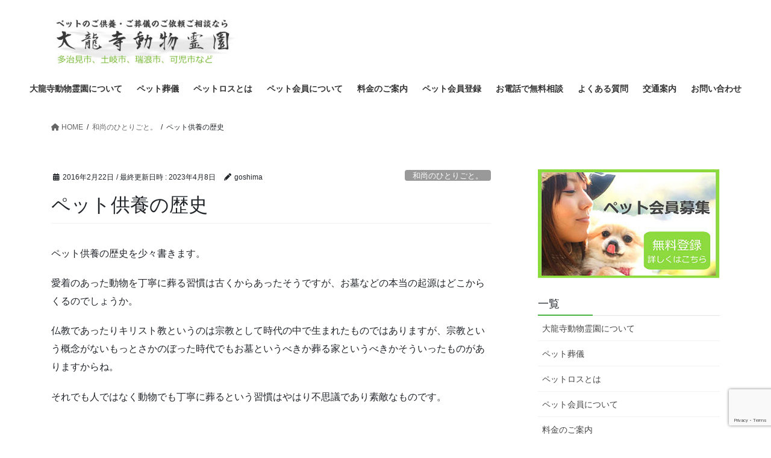

--- FILE ---
content_type: text/html; charset=UTF-8
request_url: http://dairyuji-doubuts.info/monologues-monologue/%E3%83%9A%E3%83%83%E3%83%88%E4%BE%9B%E9%A4%8A%E3%81%AE%E6%AD%B4%E5%8F%B2/
body_size: 20697
content:
<!DOCTYPE html>
<html lang="ja">
<head>
<meta charset="utf-8">
<meta http-equiv="X-UA-Compatible" content="IE=edge">
<meta name="viewport" content="width=device-width, initial-scale=1">

<title>ペット供養の歴史 | 【大龍寺動物霊園】多治見、土岐、可児、瑞浪のペット供養、葬儀</title>
<meta name='robots' content='max-image-preview:large' />
<link rel='dns-prefetch' href='//ajax.googleapis.com' />
<link rel="alternate" type="application/rss+xml" title="【大龍寺動物霊園】多治見、土岐、可児、瑞浪のペット供養、葬儀 &raquo; フィード" href="https://dairyuji-doubuts.info/feed/" />
<link rel="alternate" type="application/rss+xml" title="【大龍寺動物霊園】多治見、土岐、可児、瑞浪のペット供養、葬儀 &raquo; コメントフィード" href="https://dairyuji-doubuts.info/comments/feed/" />
<link rel="alternate" type="application/rss+xml" title="【大龍寺動物霊園】多治見、土岐、可児、瑞浪のペット供養、葬儀 &raquo; ペット供養の歴史 のコメントのフィード" href="https://dairyuji-doubuts.info/monologues-monologue/%e3%83%9a%e3%83%83%e3%83%88%e4%be%9b%e9%a4%8a%e3%81%ae%e6%ad%b4%e5%8f%b2/feed/" />
<link rel="alternate" title="oEmbed (JSON)" type="application/json+oembed" href="https://dairyuji-doubuts.info/wp-json/oembed/1.0/embed?url=https%3A%2F%2Fdairyuji-doubuts.info%2Fmonologues-monologue%2F%25e3%2583%259a%25e3%2583%2583%25e3%2583%2588%25e4%25be%259b%25e9%25a4%258a%25e3%2581%25ae%25e6%25ad%25b4%25e5%258f%25b2%2F" />
<link rel="alternate" title="oEmbed (XML)" type="text/xml+oembed" href="https://dairyuji-doubuts.info/wp-json/oembed/1.0/embed?url=https%3A%2F%2Fdairyuji-doubuts.info%2Fmonologues-monologue%2F%25e3%2583%259a%25e3%2583%2583%25e3%2583%2588%25e4%25be%259b%25e9%25a4%258a%25e3%2581%25ae%25e6%25ad%25b4%25e5%258f%25b2%2F&#038;format=xml" />
<meta name="description" content="ペット供養の歴史を少々書きます。愛着のあった動物を丁寧に葬る習慣は古くからあったそうですが、お墓などの本当の起源はどこからくるのでしょうか。仏教であったりキリスト教というのは宗教として時代の中で生まれたものではありますが、宗教という概念がないもっとさかのぼった時代でもお墓というべきか葬る家というべきかそういったものがありますからね。それでも人ではなく動物でも丁寧に葬るという習慣はやはり不思議であり素敵なものです。&nbsp;根拠として日" /><style id='wp-img-auto-sizes-contain-inline-css' type='text/css'>
img:is([sizes=auto i],[sizes^="auto," i]){contain-intrinsic-size:3000px 1500px}
/*# sourceURL=wp-img-auto-sizes-contain-inline-css */
</style>
<link rel='stylesheet' id='vkExUnit_common_style-css' href='http://dairyuji-doubuts.info/wp-content/plugins/vk-all-in-one-expansion-unit/assets/css/vkExUnit_style.css?ver=9.110.1.1' type='text/css' media='all' />
<style id='vkExUnit_common_style-inline-css' type='text/css'>
:root {--ver_page_top_button_url:url(http://dairyuji-doubuts.info/wp-content/plugins/vk-all-in-one-expansion-unit/assets/images/to-top-btn-icon.svg);}@font-face {font-weight: normal;font-style: normal;font-family: "vk_sns";src: url("http://dairyuji-doubuts.info/wp-content/plugins/vk-all-in-one-expansion-unit/inc/sns/icons/fonts/vk_sns.eot?-bq20cj");src: url("http://dairyuji-doubuts.info/wp-content/plugins/vk-all-in-one-expansion-unit/inc/sns/icons/fonts/vk_sns.eot?#iefix-bq20cj") format("embedded-opentype"),url("http://dairyuji-doubuts.info/wp-content/plugins/vk-all-in-one-expansion-unit/inc/sns/icons/fonts/vk_sns.woff?-bq20cj") format("woff"),url("http://dairyuji-doubuts.info/wp-content/plugins/vk-all-in-one-expansion-unit/inc/sns/icons/fonts/vk_sns.ttf?-bq20cj") format("truetype"),url("http://dairyuji-doubuts.info/wp-content/plugins/vk-all-in-one-expansion-unit/inc/sns/icons/fonts/vk_sns.svg?-bq20cj#vk_sns") format("svg");}
.veu_promotion-alert__content--text {border: 1px solid rgba(0,0,0,0.125);padding: 0.5em 1em;border-radius: var(--vk-size-radius);margin-bottom: var(--vk-margin-block-bottom);font-size: 0.875rem;}/* Alert Content部分に段落タグを入れた場合に最後の段落の余白を0にする */.veu_promotion-alert__content--text p:last-of-type{margin-bottom:0;margin-top: 0;}
/*# sourceURL=vkExUnit_common_style-inline-css */
</style>
<style id='wp-emoji-styles-inline-css' type='text/css'>

	img.wp-smiley, img.emoji {
		display: inline !important;
		border: none !important;
		box-shadow: none !important;
		height: 1em !important;
		width: 1em !important;
		margin: 0 0.07em !important;
		vertical-align: -0.1em !important;
		background: none !important;
		padding: 0 !important;
	}
/*# sourceURL=wp-emoji-styles-inline-css */
</style>
<link rel='stylesheet' id='wp-block-library-css' href='http://dairyuji-doubuts.info/wp-includes/css/dist/block-library/style.min.css?ver=6.9' type='text/css' media='all' />
<style id='wp-block-library-inline-css' type='text/css'>
.vk-cols--reverse{flex-direction:row-reverse}.vk-cols--hasbtn{margin-bottom:0}.vk-cols--hasbtn>.row>.vk_gridColumn_item,.vk-cols--hasbtn>.wp-block-column{position:relative;padding-bottom:3em}.vk-cols--hasbtn>.row>.vk_gridColumn_item>.wp-block-buttons,.vk-cols--hasbtn>.row>.vk_gridColumn_item>.vk_button,.vk-cols--hasbtn>.wp-block-column>.wp-block-buttons,.vk-cols--hasbtn>.wp-block-column>.vk_button{position:absolute;bottom:0;width:100%}.vk-cols--fit.wp-block-columns{gap:0}.vk-cols--fit.wp-block-columns,.vk-cols--fit.wp-block-columns:not(.is-not-stacked-on-mobile){margin-top:0;margin-bottom:0;justify-content:space-between}.vk-cols--fit.wp-block-columns>.wp-block-column *:last-child,.vk-cols--fit.wp-block-columns:not(.is-not-stacked-on-mobile)>.wp-block-column *:last-child{margin-bottom:0}.vk-cols--fit.wp-block-columns>.wp-block-column>.wp-block-cover,.vk-cols--fit.wp-block-columns:not(.is-not-stacked-on-mobile)>.wp-block-column>.wp-block-cover{margin-top:0}.vk-cols--fit.wp-block-columns.has-background,.vk-cols--fit.wp-block-columns:not(.is-not-stacked-on-mobile).has-background{padding:0}@media(max-width: 599px){.vk-cols--fit.wp-block-columns:not(.has-background)>.wp-block-column:not(.has-background),.vk-cols--fit.wp-block-columns:not(.is-not-stacked-on-mobile):not(.has-background)>.wp-block-column:not(.has-background){padding-left:0 !important;padding-right:0 !important}}@media(min-width: 782px){.vk-cols--fit.wp-block-columns .block-editor-block-list__block.wp-block-column:not(:first-child),.vk-cols--fit.wp-block-columns>.wp-block-column:not(:first-child),.vk-cols--fit.wp-block-columns:not(.is-not-stacked-on-mobile) .block-editor-block-list__block.wp-block-column:not(:first-child),.vk-cols--fit.wp-block-columns:not(.is-not-stacked-on-mobile)>.wp-block-column:not(:first-child){margin-left:0}}@media(min-width: 600px)and (max-width: 781px){.vk-cols--fit.wp-block-columns .wp-block-column:nth-child(2n),.vk-cols--fit.wp-block-columns:not(.is-not-stacked-on-mobile) .wp-block-column:nth-child(2n){margin-left:0}.vk-cols--fit.wp-block-columns .wp-block-column:not(:only-child),.vk-cols--fit.wp-block-columns:not(.is-not-stacked-on-mobile) .wp-block-column:not(:only-child){flex-basis:50% !important}}.vk-cols--fit--gap1.wp-block-columns{gap:1px}@media(min-width: 600px)and (max-width: 781px){.vk-cols--fit--gap1.wp-block-columns .wp-block-column:not(:only-child){flex-basis:calc(50% - 1px) !important}}.vk-cols--fit.vk-cols--grid>.block-editor-block-list__block,.vk-cols--fit.vk-cols--grid>.wp-block-column,.vk-cols--fit.vk-cols--grid:not(.is-not-stacked-on-mobile)>.block-editor-block-list__block,.vk-cols--fit.vk-cols--grid:not(.is-not-stacked-on-mobile)>.wp-block-column{flex-basis:50%;box-sizing:border-box}@media(max-width: 599px){.vk-cols--fit.vk-cols--grid.vk-cols--grid--alignfull>.wp-block-column:nth-child(2)>.wp-block-cover,.vk-cols--fit.vk-cols--grid.vk-cols--grid--alignfull>.wp-block-column:nth-child(2)>.vk_outer,.vk-cols--fit.vk-cols--grid:not(.is-not-stacked-on-mobile).vk-cols--grid--alignfull>.wp-block-column:nth-child(2)>.wp-block-cover,.vk-cols--fit.vk-cols--grid:not(.is-not-stacked-on-mobile).vk-cols--grid--alignfull>.wp-block-column:nth-child(2)>.vk_outer{width:100vw;margin-right:calc((100% - 100vw)/2);margin-left:calc((100% - 100vw)/2)}}@media(min-width: 600px){.vk-cols--fit.vk-cols--grid.vk-cols--grid--alignfull>.wp-block-column:nth-child(2)>.wp-block-cover,.vk-cols--fit.vk-cols--grid.vk-cols--grid--alignfull>.wp-block-column:nth-child(2)>.vk_outer,.vk-cols--fit.vk-cols--grid:not(.is-not-stacked-on-mobile).vk-cols--grid--alignfull>.wp-block-column:nth-child(2)>.wp-block-cover,.vk-cols--fit.vk-cols--grid:not(.is-not-stacked-on-mobile).vk-cols--grid--alignfull>.wp-block-column:nth-child(2)>.vk_outer{margin-right:calc(100% - 50vw);width:50vw}}@media(min-width: 600px){.vk-cols--fit.vk-cols--grid.vk-cols--grid--alignfull.vk-cols--reverse>.wp-block-column,.vk-cols--fit.vk-cols--grid:not(.is-not-stacked-on-mobile).vk-cols--grid--alignfull.vk-cols--reverse>.wp-block-column{margin-left:0;margin-right:0}.vk-cols--fit.vk-cols--grid.vk-cols--grid--alignfull.vk-cols--reverse>.wp-block-column:nth-child(2)>.wp-block-cover,.vk-cols--fit.vk-cols--grid.vk-cols--grid--alignfull.vk-cols--reverse>.wp-block-column:nth-child(2)>.vk_outer,.vk-cols--fit.vk-cols--grid:not(.is-not-stacked-on-mobile).vk-cols--grid--alignfull.vk-cols--reverse>.wp-block-column:nth-child(2)>.wp-block-cover,.vk-cols--fit.vk-cols--grid:not(.is-not-stacked-on-mobile).vk-cols--grid--alignfull.vk-cols--reverse>.wp-block-column:nth-child(2)>.vk_outer{margin-left:calc(100% - 50vw)}}.vk-cols--menu h2,.vk-cols--menu h3,.vk-cols--menu h4,.vk-cols--menu h5{margin-bottom:.2em;text-shadow:#000 0 0 10px}.vk-cols--menu h2:first-child,.vk-cols--menu h3:first-child,.vk-cols--menu h4:first-child,.vk-cols--menu h5:first-child{margin-top:0}.vk-cols--menu p{margin-bottom:1rem;text-shadow:#000 0 0 10px}.vk-cols--menu .wp-block-cover__inner-container:last-child{margin-bottom:0}.vk-cols--fitbnrs .wp-block-column .wp-block-cover:hover img{filter:unset}.vk-cols--fitbnrs .wp-block-column .wp-block-cover:hover{background-color:unset}.vk-cols--fitbnrs .wp-block-column .wp-block-cover:hover .wp-block-cover__image-background{filter:unset !important}.vk-cols--fitbnrs .wp-block-cover .wp-block-cover__inner-container{position:absolute;height:100%;width:100%}.vk-cols--fitbnrs .vk_button{height:100%;margin:0}.vk-cols--fitbnrs .vk_button .vk_button_btn,.vk-cols--fitbnrs .vk_button .btn{height:100%;width:100%;border:none;box-shadow:none;background-color:unset !important;transition:unset}.vk-cols--fitbnrs .vk_button .vk_button_btn:hover,.vk-cols--fitbnrs .vk_button .btn:hover{transition:unset}.vk-cols--fitbnrs .vk_button .vk_button_btn:after,.vk-cols--fitbnrs .vk_button .btn:after{border:none}.vk-cols--fitbnrs .vk_button .vk_button_link_txt{width:100%;position:absolute;top:50%;left:50%;transform:translateY(-50%) translateX(-50%);font-size:2rem;text-shadow:#000 0 0 10px}.vk-cols--fitbnrs .vk_button .vk_button_link_subCaption{width:100%;position:absolute;top:calc(50% + 2.2em);left:50%;transform:translateY(-50%) translateX(-50%);text-shadow:#000 0 0 10px}@media(min-width: 992px){.vk-cols--media.wp-block-columns{gap:3rem}}.vk-fit-map figure{margin-bottom:0}.vk-fit-map iframe{position:relative;margin-bottom:0;display:block;max-height:400px;width:100vw}.vk-fit-map:is(.alignfull,.alignwide) div{max-width:100%}.vk-table--th--width25 :where(tr>*:first-child){width:25%}.vk-table--th--width30 :where(tr>*:first-child){width:30%}.vk-table--th--width35 :where(tr>*:first-child){width:35%}.vk-table--th--width40 :where(tr>*:first-child){width:40%}.vk-table--th--bg-bright :where(tr>*:first-child){background-color:var(--wp--preset--color--bg-secondary, rgba(0, 0, 0, 0.05))}@media(max-width: 599px){.vk-table--mobile-block :is(th,td){width:100%;display:block}.vk-table--mobile-block.wp-block-table table :is(th,td){border-top:none}}.vk-table--width--th25 :where(tr>*:first-child){width:25%}.vk-table--width--th30 :where(tr>*:first-child){width:30%}.vk-table--width--th35 :where(tr>*:first-child){width:35%}.vk-table--width--th40 :where(tr>*:first-child){width:40%}.no-margin{margin:0}@media(max-width: 599px){.wp-block-image.vk-aligncenter--mobile>.alignright{float:none;margin-left:auto;margin-right:auto}.vk-no-padding-horizontal--mobile{padding-left:0 !important;padding-right:0 !important}}
/* VK Color Palettes */

/*# sourceURL=wp-block-library-inline-css */
</style><style id='wp-block-image-inline-css' type='text/css'>
.wp-block-image>a,.wp-block-image>figure>a{display:inline-block}.wp-block-image img{box-sizing:border-box;height:auto;max-width:100%;vertical-align:bottom}@media not (prefers-reduced-motion){.wp-block-image img.hide{visibility:hidden}.wp-block-image img.show{animation:show-content-image .4s}}.wp-block-image[style*=border-radius] img,.wp-block-image[style*=border-radius]>a{border-radius:inherit}.wp-block-image.has-custom-border img{box-sizing:border-box}.wp-block-image.aligncenter{text-align:center}.wp-block-image.alignfull>a,.wp-block-image.alignwide>a{width:100%}.wp-block-image.alignfull img,.wp-block-image.alignwide img{height:auto;width:100%}.wp-block-image .aligncenter,.wp-block-image .alignleft,.wp-block-image .alignright,.wp-block-image.aligncenter,.wp-block-image.alignleft,.wp-block-image.alignright{display:table}.wp-block-image .aligncenter>figcaption,.wp-block-image .alignleft>figcaption,.wp-block-image .alignright>figcaption,.wp-block-image.aligncenter>figcaption,.wp-block-image.alignleft>figcaption,.wp-block-image.alignright>figcaption{caption-side:bottom;display:table-caption}.wp-block-image .alignleft{float:left;margin:.5em 1em .5em 0}.wp-block-image .alignright{float:right;margin:.5em 0 .5em 1em}.wp-block-image .aligncenter{margin-left:auto;margin-right:auto}.wp-block-image :where(figcaption){margin-bottom:1em;margin-top:.5em}.wp-block-image.is-style-circle-mask img{border-radius:9999px}@supports ((-webkit-mask-image:none) or (mask-image:none)) or (-webkit-mask-image:none){.wp-block-image.is-style-circle-mask img{border-radius:0;-webkit-mask-image:url('data:image/svg+xml;utf8,<svg viewBox="0 0 100 100" xmlns="http://www.w3.org/2000/svg"><circle cx="50" cy="50" r="50"/></svg>');mask-image:url('data:image/svg+xml;utf8,<svg viewBox="0 0 100 100" xmlns="http://www.w3.org/2000/svg"><circle cx="50" cy="50" r="50"/></svg>');mask-mode:alpha;-webkit-mask-position:center;mask-position:center;-webkit-mask-repeat:no-repeat;mask-repeat:no-repeat;-webkit-mask-size:contain;mask-size:contain}}:root :where(.wp-block-image.is-style-rounded img,.wp-block-image .is-style-rounded img){border-radius:9999px}.wp-block-image figure{margin:0}.wp-lightbox-container{display:flex;flex-direction:column;position:relative}.wp-lightbox-container img{cursor:zoom-in}.wp-lightbox-container img:hover+button{opacity:1}.wp-lightbox-container button{align-items:center;backdrop-filter:blur(16px) saturate(180%);background-color:#5a5a5a40;border:none;border-radius:4px;cursor:zoom-in;display:flex;height:20px;justify-content:center;opacity:0;padding:0;position:absolute;right:16px;text-align:center;top:16px;width:20px;z-index:100}@media not (prefers-reduced-motion){.wp-lightbox-container button{transition:opacity .2s ease}}.wp-lightbox-container button:focus-visible{outline:3px auto #5a5a5a40;outline:3px auto -webkit-focus-ring-color;outline-offset:3px}.wp-lightbox-container button:hover{cursor:pointer;opacity:1}.wp-lightbox-container button:focus{opacity:1}.wp-lightbox-container button:focus,.wp-lightbox-container button:hover,.wp-lightbox-container button:not(:hover):not(:active):not(.has-background){background-color:#5a5a5a40;border:none}.wp-lightbox-overlay{box-sizing:border-box;cursor:zoom-out;height:100vh;left:0;overflow:hidden;position:fixed;top:0;visibility:hidden;width:100%;z-index:100000}.wp-lightbox-overlay .close-button{align-items:center;cursor:pointer;display:flex;justify-content:center;min-height:40px;min-width:40px;padding:0;position:absolute;right:calc(env(safe-area-inset-right) + 16px);top:calc(env(safe-area-inset-top) + 16px);z-index:5000000}.wp-lightbox-overlay .close-button:focus,.wp-lightbox-overlay .close-button:hover,.wp-lightbox-overlay .close-button:not(:hover):not(:active):not(.has-background){background:none;border:none}.wp-lightbox-overlay .lightbox-image-container{height:var(--wp--lightbox-container-height);left:50%;overflow:hidden;position:absolute;top:50%;transform:translate(-50%,-50%);transform-origin:top left;width:var(--wp--lightbox-container-width);z-index:9999999999}.wp-lightbox-overlay .wp-block-image{align-items:center;box-sizing:border-box;display:flex;height:100%;justify-content:center;margin:0;position:relative;transform-origin:0 0;width:100%;z-index:3000000}.wp-lightbox-overlay .wp-block-image img{height:var(--wp--lightbox-image-height);min-height:var(--wp--lightbox-image-height);min-width:var(--wp--lightbox-image-width);width:var(--wp--lightbox-image-width)}.wp-lightbox-overlay .wp-block-image figcaption{display:none}.wp-lightbox-overlay button{background:none;border:none}.wp-lightbox-overlay .scrim{background-color:#fff;height:100%;opacity:.9;position:absolute;width:100%;z-index:2000000}.wp-lightbox-overlay.active{visibility:visible}@media not (prefers-reduced-motion){.wp-lightbox-overlay.active{animation:turn-on-visibility .25s both}.wp-lightbox-overlay.active img{animation:turn-on-visibility .35s both}.wp-lightbox-overlay.show-closing-animation:not(.active){animation:turn-off-visibility .35s both}.wp-lightbox-overlay.show-closing-animation:not(.active) img{animation:turn-off-visibility .25s both}.wp-lightbox-overlay.zoom.active{animation:none;opacity:1;visibility:visible}.wp-lightbox-overlay.zoom.active .lightbox-image-container{animation:lightbox-zoom-in .4s}.wp-lightbox-overlay.zoom.active .lightbox-image-container img{animation:none}.wp-lightbox-overlay.zoom.active .scrim{animation:turn-on-visibility .4s forwards}.wp-lightbox-overlay.zoom.show-closing-animation:not(.active){animation:none}.wp-lightbox-overlay.zoom.show-closing-animation:not(.active) .lightbox-image-container{animation:lightbox-zoom-out .4s}.wp-lightbox-overlay.zoom.show-closing-animation:not(.active) .lightbox-image-container img{animation:none}.wp-lightbox-overlay.zoom.show-closing-animation:not(.active) .scrim{animation:turn-off-visibility .4s forwards}}@keyframes show-content-image{0%{visibility:hidden}99%{visibility:hidden}to{visibility:visible}}@keyframes turn-on-visibility{0%{opacity:0}to{opacity:1}}@keyframes turn-off-visibility{0%{opacity:1;visibility:visible}99%{opacity:0;visibility:visible}to{opacity:0;visibility:hidden}}@keyframes lightbox-zoom-in{0%{transform:translate(calc((-100vw + var(--wp--lightbox-scrollbar-width))/2 + var(--wp--lightbox-initial-left-position)),calc(-50vh + var(--wp--lightbox-initial-top-position))) scale(var(--wp--lightbox-scale))}to{transform:translate(-50%,-50%) scale(1)}}@keyframes lightbox-zoom-out{0%{transform:translate(-50%,-50%) scale(1);visibility:visible}99%{visibility:visible}to{transform:translate(calc((-100vw + var(--wp--lightbox-scrollbar-width))/2 + var(--wp--lightbox-initial-left-position)),calc(-50vh + var(--wp--lightbox-initial-top-position))) scale(var(--wp--lightbox-scale));visibility:hidden}}
/*# sourceURL=http://dairyuji-doubuts.info/wp-includes/blocks/image/style.min.css */
</style>
<style id='wp-block-buttons-inline-css' type='text/css'>
.wp-block-buttons{box-sizing:border-box}.wp-block-buttons.is-vertical{flex-direction:column}.wp-block-buttons.is-vertical>.wp-block-button:last-child{margin-bottom:0}.wp-block-buttons>.wp-block-button{display:inline-block;margin:0}.wp-block-buttons.is-content-justification-left{justify-content:flex-start}.wp-block-buttons.is-content-justification-left.is-vertical{align-items:flex-start}.wp-block-buttons.is-content-justification-center{justify-content:center}.wp-block-buttons.is-content-justification-center.is-vertical{align-items:center}.wp-block-buttons.is-content-justification-right{justify-content:flex-end}.wp-block-buttons.is-content-justification-right.is-vertical{align-items:flex-end}.wp-block-buttons.is-content-justification-space-between{justify-content:space-between}.wp-block-buttons.aligncenter{text-align:center}.wp-block-buttons:not(.is-content-justification-space-between,.is-content-justification-right,.is-content-justification-left,.is-content-justification-center) .wp-block-button.aligncenter{margin-left:auto;margin-right:auto;width:100%}.wp-block-buttons[style*=text-decoration] .wp-block-button,.wp-block-buttons[style*=text-decoration] .wp-block-button__link{text-decoration:inherit}.wp-block-buttons.has-custom-font-size .wp-block-button__link{font-size:inherit}.wp-block-buttons .wp-block-button__link{width:100%}.wp-block-button.aligncenter{text-align:center}
/*# sourceURL=http://dairyuji-doubuts.info/wp-includes/blocks/buttons/style.min.css */
</style>
<style id='global-styles-inline-css' type='text/css'>
:root{--wp--preset--aspect-ratio--square: 1;--wp--preset--aspect-ratio--4-3: 4/3;--wp--preset--aspect-ratio--3-4: 3/4;--wp--preset--aspect-ratio--3-2: 3/2;--wp--preset--aspect-ratio--2-3: 2/3;--wp--preset--aspect-ratio--16-9: 16/9;--wp--preset--aspect-ratio--9-16: 9/16;--wp--preset--color--black: #000000;--wp--preset--color--cyan-bluish-gray: #abb8c3;--wp--preset--color--white: #ffffff;--wp--preset--color--pale-pink: #f78da7;--wp--preset--color--vivid-red: #cf2e2e;--wp--preset--color--luminous-vivid-orange: #ff6900;--wp--preset--color--luminous-vivid-amber: #fcb900;--wp--preset--color--light-green-cyan: #7bdcb5;--wp--preset--color--vivid-green-cyan: #00d084;--wp--preset--color--pale-cyan-blue: #8ed1fc;--wp--preset--color--vivid-cyan-blue: #0693e3;--wp--preset--color--vivid-purple: #9b51e0;--wp--preset--gradient--vivid-cyan-blue-to-vivid-purple: linear-gradient(135deg,rgb(6,147,227) 0%,rgb(155,81,224) 100%);--wp--preset--gradient--light-green-cyan-to-vivid-green-cyan: linear-gradient(135deg,rgb(122,220,180) 0%,rgb(0,208,130) 100%);--wp--preset--gradient--luminous-vivid-amber-to-luminous-vivid-orange: linear-gradient(135deg,rgb(252,185,0) 0%,rgb(255,105,0) 100%);--wp--preset--gradient--luminous-vivid-orange-to-vivid-red: linear-gradient(135deg,rgb(255,105,0) 0%,rgb(207,46,46) 100%);--wp--preset--gradient--very-light-gray-to-cyan-bluish-gray: linear-gradient(135deg,rgb(238,238,238) 0%,rgb(169,184,195) 100%);--wp--preset--gradient--cool-to-warm-spectrum: linear-gradient(135deg,rgb(74,234,220) 0%,rgb(151,120,209) 20%,rgb(207,42,186) 40%,rgb(238,44,130) 60%,rgb(251,105,98) 80%,rgb(254,248,76) 100%);--wp--preset--gradient--blush-light-purple: linear-gradient(135deg,rgb(255,206,236) 0%,rgb(152,150,240) 100%);--wp--preset--gradient--blush-bordeaux: linear-gradient(135deg,rgb(254,205,165) 0%,rgb(254,45,45) 50%,rgb(107,0,62) 100%);--wp--preset--gradient--luminous-dusk: linear-gradient(135deg,rgb(255,203,112) 0%,rgb(199,81,192) 50%,rgb(65,88,208) 100%);--wp--preset--gradient--pale-ocean: linear-gradient(135deg,rgb(255,245,203) 0%,rgb(182,227,212) 50%,rgb(51,167,181) 100%);--wp--preset--gradient--electric-grass: linear-gradient(135deg,rgb(202,248,128) 0%,rgb(113,206,126) 100%);--wp--preset--gradient--midnight: linear-gradient(135deg,rgb(2,3,129) 0%,rgb(40,116,252) 100%);--wp--preset--font-size--small: 13px;--wp--preset--font-size--medium: 20px;--wp--preset--font-size--large: 36px;--wp--preset--font-size--x-large: 42px;--wp--preset--spacing--20: 0.44rem;--wp--preset--spacing--30: 0.67rem;--wp--preset--spacing--40: 1rem;--wp--preset--spacing--50: 1.5rem;--wp--preset--spacing--60: 2.25rem;--wp--preset--spacing--70: 3.38rem;--wp--preset--spacing--80: 5.06rem;--wp--preset--shadow--natural: 6px 6px 9px rgba(0, 0, 0, 0.2);--wp--preset--shadow--deep: 12px 12px 50px rgba(0, 0, 0, 0.4);--wp--preset--shadow--sharp: 6px 6px 0px rgba(0, 0, 0, 0.2);--wp--preset--shadow--outlined: 6px 6px 0px -3px rgb(255, 255, 255), 6px 6px rgb(0, 0, 0);--wp--preset--shadow--crisp: 6px 6px 0px rgb(0, 0, 0);}:where(.is-layout-flex){gap: 0.5em;}:where(.is-layout-grid){gap: 0.5em;}body .is-layout-flex{display: flex;}.is-layout-flex{flex-wrap: wrap;align-items: center;}.is-layout-flex > :is(*, div){margin: 0;}body .is-layout-grid{display: grid;}.is-layout-grid > :is(*, div){margin: 0;}:where(.wp-block-columns.is-layout-flex){gap: 2em;}:where(.wp-block-columns.is-layout-grid){gap: 2em;}:where(.wp-block-post-template.is-layout-flex){gap: 1.25em;}:where(.wp-block-post-template.is-layout-grid){gap: 1.25em;}.has-black-color{color: var(--wp--preset--color--black) !important;}.has-cyan-bluish-gray-color{color: var(--wp--preset--color--cyan-bluish-gray) !important;}.has-white-color{color: var(--wp--preset--color--white) !important;}.has-pale-pink-color{color: var(--wp--preset--color--pale-pink) !important;}.has-vivid-red-color{color: var(--wp--preset--color--vivid-red) !important;}.has-luminous-vivid-orange-color{color: var(--wp--preset--color--luminous-vivid-orange) !important;}.has-luminous-vivid-amber-color{color: var(--wp--preset--color--luminous-vivid-amber) !important;}.has-light-green-cyan-color{color: var(--wp--preset--color--light-green-cyan) !important;}.has-vivid-green-cyan-color{color: var(--wp--preset--color--vivid-green-cyan) !important;}.has-pale-cyan-blue-color{color: var(--wp--preset--color--pale-cyan-blue) !important;}.has-vivid-cyan-blue-color{color: var(--wp--preset--color--vivid-cyan-blue) !important;}.has-vivid-purple-color{color: var(--wp--preset--color--vivid-purple) !important;}.has-black-background-color{background-color: var(--wp--preset--color--black) !important;}.has-cyan-bluish-gray-background-color{background-color: var(--wp--preset--color--cyan-bluish-gray) !important;}.has-white-background-color{background-color: var(--wp--preset--color--white) !important;}.has-pale-pink-background-color{background-color: var(--wp--preset--color--pale-pink) !important;}.has-vivid-red-background-color{background-color: var(--wp--preset--color--vivid-red) !important;}.has-luminous-vivid-orange-background-color{background-color: var(--wp--preset--color--luminous-vivid-orange) !important;}.has-luminous-vivid-amber-background-color{background-color: var(--wp--preset--color--luminous-vivid-amber) !important;}.has-light-green-cyan-background-color{background-color: var(--wp--preset--color--light-green-cyan) !important;}.has-vivid-green-cyan-background-color{background-color: var(--wp--preset--color--vivid-green-cyan) !important;}.has-pale-cyan-blue-background-color{background-color: var(--wp--preset--color--pale-cyan-blue) !important;}.has-vivid-cyan-blue-background-color{background-color: var(--wp--preset--color--vivid-cyan-blue) !important;}.has-vivid-purple-background-color{background-color: var(--wp--preset--color--vivid-purple) !important;}.has-black-border-color{border-color: var(--wp--preset--color--black) !important;}.has-cyan-bluish-gray-border-color{border-color: var(--wp--preset--color--cyan-bluish-gray) !important;}.has-white-border-color{border-color: var(--wp--preset--color--white) !important;}.has-pale-pink-border-color{border-color: var(--wp--preset--color--pale-pink) !important;}.has-vivid-red-border-color{border-color: var(--wp--preset--color--vivid-red) !important;}.has-luminous-vivid-orange-border-color{border-color: var(--wp--preset--color--luminous-vivid-orange) !important;}.has-luminous-vivid-amber-border-color{border-color: var(--wp--preset--color--luminous-vivid-amber) !important;}.has-light-green-cyan-border-color{border-color: var(--wp--preset--color--light-green-cyan) !important;}.has-vivid-green-cyan-border-color{border-color: var(--wp--preset--color--vivid-green-cyan) !important;}.has-pale-cyan-blue-border-color{border-color: var(--wp--preset--color--pale-cyan-blue) !important;}.has-vivid-cyan-blue-border-color{border-color: var(--wp--preset--color--vivid-cyan-blue) !important;}.has-vivid-purple-border-color{border-color: var(--wp--preset--color--vivid-purple) !important;}.has-vivid-cyan-blue-to-vivid-purple-gradient-background{background: var(--wp--preset--gradient--vivid-cyan-blue-to-vivid-purple) !important;}.has-light-green-cyan-to-vivid-green-cyan-gradient-background{background: var(--wp--preset--gradient--light-green-cyan-to-vivid-green-cyan) !important;}.has-luminous-vivid-amber-to-luminous-vivid-orange-gradient-background{background: var(--wp--preset--gradient--luminous-vivid-amber-to-luminous-vivid-orange) !important;}.has-luminous-vivid-orange-to-vivid-red-gradient-background{background: var(--wp--preset--gradient--luminous-vivid-orange-to-vivid-red) !important;}.has-very-light-gray-to-cyan-bluish-gray-gradient-background{background: var(--wp--preset--gradient--very-light-gray-to-cyan-bluish-gray) !important;}.has-cool-to-warm-spectrum-gradient-background{background: var(--wp--preset--gradient--cool-to-warm-spectrum) !important;}.has-blush-light-purple-gradient-background{background: var(--wp--preset--gradient--blush-light-purple) !important;}.has-blush-bordeaux-gradient-background{background: var(--wp--preset--gradient--blush-bordeaux) !important;}.has-luminous-dusk-gradient-background{background: var(--wp--preset--gradient--luminous-dusk) !important;}.has-pale-ocean-gradient-background{background: var(--wp--preset--gradient--pale-ocean) !important;}.has-electric-grass-gradient-background{background: var(--wp--preset--gradient--electric-grass) !important;}.has-midnight-gradient-background{background: var(--wp--preset--gradient--midnight) !important;}.has-small-font-size{font-size: var(--wp--preset--font-size--small) !important;}.has-medium-font-size{font-size: var(--wp--preset--font-size--medium) !important;}.has-large-font-size{font-size: var(--wp--preset--font-size--large) !important;}.has-x-large-font-size{font-size: var(--wp--preset--font-size--x-large) !important;}
/*# sourceURL=global-styles-inline-css */
</style>

<style id='classic-theme-styles-inline-css' type='text/css'>
/*! This file is auto-generated */
.wp-block-button__link{color:#fff;background-color:#32373c;border-radius:9999px;box-shadow:none;text-decoration:none;padding:calc(.667em + 2px) calc(1.333em + 2px);font-size:1.125em}.wp-block-file__button{background:#32373c;color:#fff;text-decoration:none}
/*# sourceURL=/wp-includes/css/classic-themes.min.css */
</style>
<link rel='stylesheet' id='contact-form-7-css' href='http://dairyuji-doubuts.info/wp-content/plugins/contact-form-7/includes/css/styles.css?ver=6.1.1' type='text/css' media='all' />
<link rel='stylesheet' id='tb-jquery-ui-theme-css' href='https://ajax.googleapis.com/ajax/libs/jqueryui/1.10.3/themes/cupertino/jquery-ui.min.css?ver=6.9' type='text/css' media='all' />
<link rel='stylesheet' id='vk-swiper-style-css' href='http://dairyuji-doubuts.info/wp-content/plugins/vk-blocks/vendor/vektor-inc/vk-swiper/src/assets/css/swiper-bundle.min.css?ver=11.0.2' type='text/css' media='all' />
<link rel='stylesheet' id='bootstrap-4-style-css' href='http://dairyuji-doubuts.info/wp-content/themes/lightning/_g2/library/bootstrap-4/css/bootstrap.min.css?ver=4.5.0' type='text/css' media='all' />
<link rel='stylesheet' id='lightning-common-style-css' href='http://dairyuji-doubuts.info/wp-content/themes/lightning/_g2/assets/css/common.css?ver=15.8.0' type='text/css' media='all' />
<style id='lightning-common-style-inline-css' type='text/css'>
/* vk-mobile-nav */:root {--vk-mobile-nav-menu-btn-bg-src: url("http://dairyuji-doubuts.info/wp-content/themes/lightning/_g2/inc/vk-mobile-nav/package//images/vk-menu-btn-black.svg");--vk-mobile-nav-menu-btn-close-bg-src: url("http://dairyuji-doubuts.info/wp-content/themes/lightning/_g2/inc/vk-mobile-nav/package//images/vk-menu-close-black.svg");--vk-menu-acc-icon-open-black-bg-src: url("http://dairyuji-doubuts.info/wp-content/themes/lightning/_g2/inc/vk-mobile-nav/package//images/vk-menu-acc-icon-open-black.svg");--vk-menu-acc-icon-open-white-bg-src: url("http://dairyuji-doubuts.info/wp-content/themes/lightning/_g2/inc/vk-mobile-nav/package//images/vk-menu-acc-icon-open-white.svg");--vk-menu-acc-icon-close-black-bg-src: url("http://dairyuji-doubuts.info/wp-content/themes/lightning/_g2/inc/vk-mobile-nav/package//images/vk-menu-close-black.svg");--vk-menu-acc-icon-close-white-bg-src: url("http://dairyuji-doubuts.info/wp-content/themes/lightning/_g2/inc/vk-mobile-nav/package//images/vk-menu-close-white.svg");}
/*# sourceURL=lightning-common-style-inline-css */
</style>
<link rel='stylesheet' id='lightning-design-style-css' href='http://dairyuji-doubuts.info/wp-content/themes/lightning/_g2/design-skin/origin2/css/style.css?ver=15.8.0' type='text/css' media='all' />
<style id='lightning-design-style-inline-css' type='text/css'>
:root {--color-key:#337ab7;--wp--preset--color--vk-color-primary:#337ab7;--color-key-dark:#2e6da4;}
a { color:#337ab7; }
.tagcloud a:before { font-family: "Font Awesome 5 Free";content: "\f02b";font-weight: bold; }
.media .media-body .media-heading a:hover { color:; }@media (min-width: 768px){.gMenu > li:before,.gMenu > li.menu-item-has-children::after { border-bottom-color: }.gMenu li li { background-color: }.gMenu li li a:hover { background-color:; }} /* @media (min-width: 768px) */.page-header { background-color:; }h2,.mainSection-title { border-top-color:; }h3:after,.subSection-title:after { border-bottom-color:; }ul.page-numbers li span.page-numbers.current,.page-link dl .post-page-numbers.current { background-color:; }.pager li > a { border-color:;color:;}.pager li > a:hover { background-color:;color:#fff;}.siteFooter { border-top-color:; }dt { border-left-color:; }:root {--g_nav_main_acc_icon_open_url:url(http://dairyuji-doubuts.info/wp-content/themes/lightning/_g2/inc/vk-mobile-nav/package/images/vk-menu-acc-icon-open-black.svg);--g_nav_main_acc_icon_close_url: url(http://dairyuji-doubuts.info/wp-content/themes/lightning/_g2/inc/vk-mobile-nav/package/images/vk-menu-close-black.svg);--g_nav_sub_acc_icon_open_url: url(http://dairyuji-doubuts.info/wp-content/themes/lightning/_g2/inc/vk-mobile-nav/package/images/vk-menu-acc-icon-open-white.svg);--g_nav_sub_acc_icon_close_url: url(http://dairyuji-doubuts.info/wp-content/themes/lightning/_g2/inc/vk-mobile-nav/package/images/vk-menu-close-white.svg);}
/*# sourceURL=lightning-design-style-inline-css */
</style>
<link rel='stylesheet' id='veu-cta-css' href='http://dairyuji-doubuts.info/wp-content/plugins/vk-all-in-one-expansion-unit/inc/call-to-action/package/assets/css/style.css?ver=9.110.1.1' type='text/css' media='all' />
<link rel='stylesheet' id='vk-blocks-build-css-css' href='http://dairyuji-doubuts.info/wp-content/plugins/vk-blocks/build/block-build.css?ver=1.108.0.1' type='text/css' media='all' />
<style id='vk-blocks-build-css-inline-css' type='text/css'>
:root {--vk_flow-arrow: url(http://dairyuji-doubuts.info/wp-content/plugins/vk-blocks/inc/vk-blocks/images/arrow_bottom.svg);--vk_image-mask-circle: url(http://dairyuji-doubuts.info/wp-content/plugins/vk-blocks/inc/vk-blocks/images/circle.svg);--vk_image-mask-wave01: url(http://dairyuji-doubuts.info/wp-content/plugins/vk-blocks/inc/vk-blocks/images/wave01.svg);--vk_image-mask-wave02: url(http://dairyuji-doubuts.info/wp-content/plugins/vk-blocks/inc/vk-blocks/images/wave02.svg);--vk_image-mask-wave03: url(http://dairyuji-doubuts.info/wp-content/plugins/vk-blocks/inc/vk-blocks/images/wave03.svg);--vk_image-mask-wave04: url(http://dairyuji-doubuts.info/wp-content/plugins/vk-blocks/inc/vk-blocks/images/wave04.svg);}

	:root {

		--vk-balloon-border-width:1px;

		--vk-balloon-speech-offset:-12px;
	}
	
/*# sourceURL=vk-blocks-build-css-inline-css */
</style>
<link rel='stylesheet' id='lightning-theme-style-css' href='http://dairyuji-doubuts.info/wp-content/themes/lightning/style.css?ver=15.8.0' type='text/css' media='all' />
<link rel='stylesheet' id='vk-font-awesome-css' href='http://dairyuji-doubuts.info/wp-content/themes/lightning/vendor/vektor-inc/font-awesome-versions/src/versions/6/css/all.min.css?ver=6.1.0' type='text/css' media='all' />
<script type="text/javascript" src="http://dairyuji-doubuts.info/wp-includes/js/jquery/jquery.min.js?ver=3.7.1" id="jquery-core-js"></script>
<script type="text/javascript" src="http://dairyuji-doubuts.info/wp-includes/js/jquery/jquery-migrate.min.js?ver=3.4.1" id="jquery-migrate-js"></script>
<link rel="https://api.w.org/" href="https://dairyuji-doubuts.info/wp-json/" /><link rel="alternate" title="JSON" type="application/json" href="https://dairyuji-doubuts.info/wp-json/wp/v2/posts/220" /><link rel="EditURI" type="application/rsd+xml" title="RSD" href="http://dairyuji-doubuts.info/xmlrpc.php?rsd" />
<meta name="generator" content="WordPress 6.9" />
<link rel="canonical" href="https://dairyuji-doubuts.info/monologues-monologue/%e3%83%9a%e3%83%83%e3%83%88%e4%be%9b%e9%a4%8a%e3%81%ae%e6%ad%b4%e5%8f%b2/" />
<link rel='shortlink' href='https://dairyuji-doubuts.info/?p=220' />
<style id="lightning-color-custom-for-plugins" type="text/css">/* ltg theme common */.color_key_bg,.color_key_bg_hover:hover{background-color: #337ab7;}.color_key_txt,.color_key_txt_hover:hover{color: #337ab7;}.color_key_border,.color_key_border_hover:hover{border-color: #337ab7;}.color_key_dark_bg,.color_key_dark_bg_hover:hover{background-color: #2e6da4;}.color_key_dark_txt,.color_key_dark_txt_hover:hover{color: #2e6da4;}.color_key_dark_border,.color_key_dark_border_hover:hover{border-color: #2e6da4;}</style><meta name="generator" content="Elementor 3.31.2; features: additional_custom_breakpoints, e_element_cache; settings: css_print_method-external, google_font-enabled, font_display-swap">
			<style>
				.e-con.e-parent:nth-of-type(n+4):not(.e-lazyloaded):not(.e-no-lazyload),
				.e-con.e-parent:nth-of-type(n+4):not(.e-lazyloaded):not(.e-no-lazyload) * {
					background-image: none !important;
				}
				@media screen and (max-height: 1024px) {
					.e-con.e-parent:nth-of-type(n+3):not(.e-lazyloaded):not(.e-no-lazyload),
					.e-con.e-parent:nth-of-type(n+3):not(.e-lazyloaded):not(.e-no-lazyload) * {
						background-image: none !important;
					}
				}
				@media screen and (max-height: 640px) {
					.e-con.e-parent:nth-of-type(n+2):not(.e-lazyloaded):not(.e-no-lazyload),
					.e-con.e-parent:nth-of-type(n+2):not(.e-lazyloaded):not(.e-no-lazyload) * {
						background-image: none !important;
					}
				}
			</style>
			<link rel="icon" href="http://dairyuji-doubuts.info/wp-content/uploads/2017/03/cropped-dairyuuji-siteicon-i-32x32.jpg" sizes="32x32" />
<link rel="icon" href="http://dairyuji-doubuts.info/wp-content/uploads/2017/03/cropped-dairyuuji-siteicon-i-192x192.jpg" sizes="192x192" />
<link rel="apple-touch-icon" href="http://dairyuji-doubuts.info/wp-content/uploads/2017/03/cropped-dairyuuji-siteicon-i-180x180.jpg" />
<meta name="msapplication-TileImage" content="http://dairyuji-doubuts.info/wp-content/uploads/2017/03/cropped-dairyuuji-siteicon-i-270x270.jpg" />
		<style type="text/css" id="wp-custom-css">
			footer .copySection p:nth-child(2) {
    display:none !important;
}

.siteHeader_logo img {
    max-height: 90px;
}
@media (max-width: 991.98px) {
  .site-header-logo img {
    max-height: 60px;
  }
}

.slide a>img, .slide a>picture>img, .slide img, .slide picture>img {
max-width:1200px;
height: auto;
margin: 0 auto;
}

.siteHeader {
	box-shadow: none;
}

.breadSection {
	border-bottom: none;
}

.navbar-brand {
    text-align: center;
    float: none;
}

.navbar-brand img {
    display: inline;
    text-align: center;
}

ul.gMenu {
    float: none;
    position: relative;
    left: 50%;

    text-align: center;
    -webkit-transform: translate(-50%, 0);
    transform: translate(-46%, 0);
}


.header_scrolled .gMenu_outer nav {
   float: none;
    position: relative;
    left: 50%;

    text-align: center;
    -webkit-transform: translate(-40%, 0);
    transform: translate(-75%, 0);
}

.h2, .mainSection-title, h2 {
    border-top: 2px solid #48B446;
    border-bottom: 1px solid #48B446;
}
	
.page-header{
    display: none;
}
	
.siteFooter {
    border-top: 3px solid #48B446;
    background-color: #f9f9f9;
}
	
.mainSection-title, h2 {
    padding: 0.8em 0 0.7em;
    border-top: px solid #337ab7;
    border-bottom: 1px solid #e9e9e9;
}

.subSection-title:after, h3:after {
    content: ".";
    line-height: 0;
    display: block;
    overflow: hidden;
    position: absolute;
    bottom: -1px;
    width: 30%;
    border-bottom: 2px solid #48B446;
}

/* 必須フィールドのラベルスタイル */
.required-contactform7 {
background-color: #ff0000; /* レッド */
color: white;
padding: 2px 5px;
border-radius: 3px;
margin-left: 10px;
margin-right: 10px;
font-size: 12px;
}

/* 必須フィールドのラベルスタイル */
.required-contactform8 {
background-color: #66B335; /* レッド */
color: white;
padding: 2px 5px;
border-radius: 3px;
margin-left: 10px;
margin-right: 10px;
font-size: 12px;
}		</style>
		<!-- [ VK All in One Expansion Unit Article Structure Data ] --><script type="application/ld+json">{"@context":"https://schema.org/","@type":"Article","headline":"ペット供養の歴史","image":"","datePublished":"2016-02-22T18:58:57+09:00","dateModified":"2023-04-08T16:12:24+09:00","author":{"@type":"","name":"goshima","url":"https://dairyuji-doubuts.info/","sameAs":""}}</script><!-- [ / VK All in One Expansion Unit Article Structure Data ] -->
</head>
<body class="wp-singular post-template-default single single-post postid-220 single-format-standard wp-theme-lightning vk-blocks sidebar-fix sidebar-fix-priority-top bootstrap4 device-pc fa_v6_css post-name-%e3%83%9a%e3%83%83%e3%83%88%e4%be%9b%e9%a4%8a%e3%81%ae%e6%ad%b4%e5%8f%b2 category-monologues-monologue post-type-post elementor-default elementor-kit-381">
<a class="skip-link screen-reader-text" href="#main">コンテンツへスキップ</a>
<a class="skip-link screen-reader-text" href="#vk-mobile-nav">ナビゲーションに移動</a>
<header class="siteHeader">
		<div class="container siteHeadContainer">
		<div class="navbar-header">
						<p class="navbar-brand siteHeader_logo">
			<a href="https://dairyuji-doubuts.info/">
				<span><img src="http://dairyuji-doubuts.info/wp-content/uploads/2016/02/トップ画像タイトル.jpg" alt="【大龍寺動物霊園】多治見、土岐、可児、瑞浪のペット供養、葬儀" /></span>
			</a>
			</p>
					</div>

					<div id="gMenu_outer" class="gMenu_outer">
				<nav class="menu-%e3%83%88%e3%83%83%e3%83%97%e3%83%9a%e3%83%8b%e3%83%a5%e3%83%bc-container"><ul id="menu-%e3%83%88%e3%83%83%e3%83%97%e3%83%9a%e3%83%8b%e3%83%a5%e3%83%bc" class="menu gMenu vk-menu-acc"><li id="menu-item-10" class="menu-item menu-item-type-post_type menu-item-object-page"><a href="https://dairyuji-doubuts.info/sample-page/"><strong class="gMenu_name">大龍寺動物霊園について</strong></a></li>
<li id="menu-item-126" class="menu-item menu-item-type-post_type menu-item-object-page"><a href="https://dairyuji-doubuts.info/%e3%83%9a%e3%83%83%e3%83%88%e3%81%a8%e3%81%ae%e3%81%8a%e5%88%a5%e3%82%8c%e6%96%b9%e6%b3%95%e3%80%82%e3%81%94%e8%91%ac%e5%84%80%e3%83%bb%e7%b4%8d%e9%aa%a8%e3%83%bb%e6%b3%95%e4%ba%8b/"><strong class="gMenu_name">ペット葬儀</strong></a></li>
<li id="menu-item-9" class="menu-item menu-item-type-post_type menu-item-object-page"><a href="https://dairyuji-doubuts.info/%e3%83%9a%e3%83%83%e3%83%88%e3%83%ad%e3%82%b9%e3%81%a8%e3%81%af%e3%83%bb%e3%83%bb%e3%83%bb%ef%bc%9f/"><strong class="gMenu_name">ペットロスとは</strong></a></li>
<li id="menu-item-67" class="menu-item menu-item-type-post_type menu-item-object-page"><a href="https://dairyuji-doubuts.info/%e5%a4%a7%e9%be%8d%e5%af%ba%e5%8b%95%e7%89%a9%e9%9c%8a%e5%9c%92%e3%81%ae%e3%83%9a%e3%83%83%e3%83%88%e4%bc%9a%e5%93%a1%e5%88%b6%e5%ba%a6/"><strong class="gMenu_name">ペット会員について</strong></a></li>
<li id="menu-item-50" class="menu-item menu-item-type-post_type menu-item-object-page"><a href="https://dairyuji-doubuts.info/%e6%96%99%e9%87%91%e3%81%ae%e3%81%94%e6%a1%88%e5%86%85/"><strong class="gMenu_name">料金のご案内</strong></a></li>
<li id="menu-item-66" class="menu-item menu-item-type-post_type menu-item-object-page"><a href="https://dairyuji-doubuts.info/%e3%83%9a%e3%83%83%e3%83%88%e4%bc%9a%e5%93%a1%e7%99%bb%e9%8c%b2/"><strong class="gMenu_name">ペット会員登録</strong></a></li>
<li id="menu-item-51" class="menu-item menu-item-type-post_type menu-item-object-page"><a href="https://dairyuji-doubuts.info/%e3%81%8a%e9%9b%bb%e8%a9%b1%e3%81%a7%e3%81%ae%e3%81%94%e4%be%9d%e9%a0%bc%e3%80%81%e3%81%be%e3%81%9f%e3%81%af%e7%84%a1%e6%96%99%e7%9b%b8%e8%ab%87%e3%81%ab%e3%81%a4%e3%81%84%e3%81%a6/"><strong class="gMenu_name">お電話で無料相談</strong></a></li>
<li id="menu-item-156" class="menu-item menu-item-type-post_type menu-item-object-page"><a href="https://dairyuji-doubuts.info/%e3%81%94%e8%91%ac%e5%84%80%e3%80%81%e3%81%94%e4%be%9b%e9%a4%8a%e3%81%ab%e9%96%a2%e3%81%99%e3%82%8b%e3%82%88%e3%81%8f%e3%81%82%e3%82%8b%e8%b3%aa%e5%95%8f%e3%82%84%e7%96%91%e5%95%8f/"><strong class="gMenu_name">よくある質問</strong></a></li>
<li id="menu-item-95" class="menu-item menu-item-type-post_type menu-item-object-page"><a href="https://dairyuji-doubuts.info/%e5%9c%b0%e5%9b%b3%e3%83%bb%e3%81%8a%e5%95%8f%e3%81%84%e5%90%88%e3%82%8f%e3%81%9b/"><strong class="gMenu_name">交通案内</strong></a></li>
<li id="menu-item-109" class="menu-item menu-item-type-post_type menu-item-object-page"><a href="https://dairyuji-doubuts.info/%e3%81%94%e4%be%9d%e9%a0%bc%e3%83%bb%e3%81%8a%e5%95%8f%e3%81%84%e5%90%88%e3%82%8f%e3%81%9b/"><strong class="gMenu_name">お問い合わせ</strong></a></li>
</ul></nav>			</div>
			</div>
	</header>

<div class="section page-header"><div class="container"><div class="row"><div class="col-md-12">
<div class="page-header_pageTitle">
和尚のひとりごと。</div>
</div></div></div></div><!-- [ /.page-header ] -->


<!-- [ .breadSection ] --><div class="section breadSection"><div class="container"><div class="row"><ol class="breadcrumb" itemscope itemtype="https://schema.org/BreadcrumbList"><li id="panHome" itemprop="itemListElement" itemscope itemtype="http://schema.org/ListItem"><a itemprop="item" href="https://dairyuji-doubuts.info/"><span itemprop="name"><i class="fa fa-home"></i> HOME</span></a><meta itemprop="position" content="1" /></li><li itemprop="itemListElement" itemscope itemtype="http://schema.org/ListItem"><a itemprop="item" href="https://dairyuji-doubuts.info/category/monologues-monologue/"><span itemprop="name">和尚のひとりごと。</span></a><meta itemprop="position" content="2" /></li><li><span>ペット供養の歴史</span><meta itemprop="position" content="3" /></li></ol></div></div></div><!-- [ /.breadSection ] -->

<div class="section siteContent">
<div class="container">
<div class="row">

	<div class="col mainSection mainSection-col-two baseSection vk_posts-mainSection" id="main" role="main">
				<article id="post-220" class="entry entry-full post-220 post type-post status-publish format-standard hentry category-monologues-monologue">

	
	
		<header class="entry-header">
			<div class="entry-meta">


<span class="published entry-meta_items">2016年2月22日</span>

<span class="entry-meta_items entry-meta_updated">/ 最終更新日時 : <span class="updated">2023年4月8日</span></span>


	
	<span class="vcard author entry-meta_items entry-meta_items_author"><span class="fn">goshima</span></span>



<span class="entry-meta_items entry-meta_items_term"><a href="https://dairyuji-doubuts.info/category/monologues-monologue/" class="btn btn-xs btn-primary entry-meta_items_term_button" style="background-color:#999999;border:none;">和尚のひとりごと。</a></span>
</div>
				<h1 class="entry-title">
											ペット供養の歴史									</h1>
		</header>

	
	
	<div class="entry-body">
				<p>ペット供養の歴史を少々書きます。</p>
<p>愛着のあった動物を丁寧に葬る習慣は古くからあったそうですが、お墓などの本当の起源はどこからくるのでしょうか。</p>
<p>仏教であったりキリスト教というのは宗教として時代の中で生まれたものではありますが、宗教という概念がないもっとさかのぼった時代でもお墓というべきか葬る家というべきかそういったものがありますからね。</p>
<p>それでも人ではなく動物でも丁寧に葬るという習慣はやはり不思議であり素敵なものです。</p>
<p>&nbsp;</p>
<p>根拠として日本では縄文時代の遺跡から犬の埋葬跡が発見されたり、古代エジプトでは猫のミイラも発見されています。</p>
<p>まさかそんな昔からペット供養が行われていたのは驚きですよね。</p>
<p>ペットは人の心を和ませてくれる存在であり、家族として一緒に生活しているのは今も昔も変わらないんですね。</p>
<h2>もうすぐお彼岸。お墓参りや法要へ。</h2>
<p>話は変わりますが、もうすぐお彼岸の季節になりますね。</p>
<p>&nbsp;</p>
<p><strong><span style="color: #808000;">お彼岸とは3月の「春分の日」と9月の「秋分の日」の前後3日間の計7日間、もしくはこの時期に行われる仏事（彼岸会）を指します。皆さんお彼岸になるとお寺の法要、お墓参りに行ったり、亡き人へ思いをはせたり、感謝をささげたり。</span></strong></p>
<p>&nbsp;</p>
<p>昔から冬の寒さも彼岸までと言われてますが本当に彼岸を過ぎると暖かくなるから不思議です。今年の寒さは冬という感じがあまりしませんでしたけどね。</p>
<p>これもまた日本の風情といいますか春夏秋冬いいますか。</p>
<p>&nbsp;</p>
<p>さて。</p>
<p>彼岸の法要にちなんでお坊さんあるあるを川柳で一つ</p>
<p><span style="font-size: 14pt; color: #ff6600;"><strong>法要の前に　髪剃り　風邪をひく</strong></span></p>
<p>これを見たお坊さんなら　それ、あるある！と言っていることでしょう。</p>
<p>&nbsp;</p>
<p>はい、和尚のひとりごとです。</p>
<div class="veu_socialSet veu_socialSet-auto veu_socialSet-position-after veu_contentAddSection"><script>window.twttr=(function(d,s,id){var js,fjs=d.getElementsByTagName(s)[0],t=window.twttr||{};if(d.getElementById(id))return t;js=d.createElement(s);js.id=id;js.src="https://platform.twitter.com/widgets.js";fjs.parentNode.insertBefore(js,fjs);t._e=[];t.ready=function(f){t._e.push(f);};return t;}(document,"script","twitter-wjs"));</script><ul><li class="sb_bluesky sb_icon"><a class="sb_icon_inner" href="https://bsky.app/intent/compose?text=%E3%83%9A%E3%83%83%E3%83%88%E4%BE%9B%E9%A4%8A%E3%81%AE%E6%AD%B4%E5%8F%B2%20%7C%20%E3%80%90%E5%A4%A7%E9%BE%8D%E5%AF%BA%E5%8B%95%E7%89%A9%E9%9C%8A%E5%9C%92%E3%80%91%E5%A4%9A%E6%B2%BB%E8%A6%8B%E3%80%81%E5%9C%9F%E5%B2%90%E3%80%81%E5%8F%AF%E5%85%90%E3%80%81%E7%91%9E%E6%B5%AA%E3%81%AE%E3%83%9A%E3%83%83%E3%83%88%E4%BE%9B%E9%A4%8A%E3%80%81%E8%91%AC%E5%84%80%0Ahttps%3A%2F%2Fdairyuji-doubuts.info%2Fmonologues-monologue%2F%25e3%2583%259a%25e3%2583%2583%25e3%2583%2588%25e4%25be%259b%25e9%25a4%258a%25e3%2581%25ae%25e6%25ad%25b4%25e5%258f%25b2%2F" target="_blank" ><span class="vk_icon_w_r_sns_bluesky icon_sns"></span><span class="sns_txt">Bluesky</span></a></li></ul></div><!-- [ /.socialSet ] -->			</div>

	
	
	
	
		<div class="entry-footer">

			<div class="entry-meta-dataList"><dl><dt>カテゴリー</dt><dd><a href="https://dairyuji-doubuts.info/category/monologues-monologue/">和尚のひとりごと。</a></dd></dl></div>
		</div><!-- [ /.entry-footer ] -->
	
	
			
	
		
		
		
		
	
	
</article><!-- [ /#post-220 ] -->


	<div class="vk_posts postNextPrev">

		<div id="post-178" class="vk_post vk_post-postType-post card card-post card-horizontal card-sm vk_post-col-xs-12 vk_post-col-sm-12 vk_post-col-md-6 post-178 post type-post status-publish format-standard hentry category-monologues-monologue"><div class="card-horizontal-inner-row"><div class="vk_post-col-5 col-5 card-img-outer"><div class="vk_post_imgOuter" style="background-image:url(http://dairyuji-doubuts.info/wp-content/themes/lightning/_g2/assets/images/no-image.png)"><a href="https://dairyuji-doubuts.info/monologues-monologue/%e3%83%9a%e3%83%83%e3%83%88%e3%81%8c%e4%ba%a1%e3%81%8f%e3%81%aa%e3%81%a3%e3%81%9f%e3%82%89/"><div class="card-img-overlay"><span class="vk_post_imgOuter_singleTermLabel" style="color:#fff;background-color:#999999">和尚のひとりごと。</span></div><img src="http://dairyuji-doubuts.info/wp-content/themes/lightning/_g2/assets/images/no-image.png" class="vk_post_imgOuter_img card-img card-img-use-bg" /></a></div><!-- [ /.vk_post_imgOuter ] --></div><!-- /.col --><div class="vk_post-col-7 col-7"><div class="vk_post_body card-body"><p class="postNextPrev_label">前の記事</p><h5 class="vk_post_title card-title"><a href="https://dairyuji-doubuts.info/monologues-monologue/%e3%83%9a%e3%83%83%e3%83%88%e3%81%8c%e4%ba%a1%e3%81%8f%e3%81%aa%e3%81%a3%e3%81%9f%e3%82%89/">ペットが亡くなったら</a></h5><div class="vk_post_date card-date published">2016年2月10日</div></div><!-- [ /.card-body ] --></div><!-- /.col --></div><!-- [ /.row ] --></div><!-- [ /.card ] -->
		<div id="post-228" class="vk_post vk_post-postType-post card card-post card-horizontal card-sm vk_post-col-xs-12 vk_post-col-sm-12 vk_post-col-md-6 card-horizontal-reverse postNextPrev_next post-228 post type-post status-publish format-standard hentry category-monologues-monologue"><div class="card-horizontal-inner-row"><div class="vk_post-col-5 col-5 card-img-outer"><div class="vk_post_imgOuter" style="background-image:url(http://dairyuji-doubuts.info/wp-content/themes/lightning/_g2/assets/images/no-image.png)"><a href="https://dairyuji-doubuts.info/monologues-monologue/%e3%83%9a%e3%83%83%e3%83%88%e3%82%82%e4%ba%ba%e9%96%93%e3%81%a8%e5%90%8c%e3%81%98%e3%82%88%e3%81%86%e3%81%ab%e4%be%9b%e9%a4%8a%e3%81%99%e3%82%8b%e3%81%93%e3%81%a8%e3%81%8c%e5%bf%85%e8%a6%81%e3%81%a7/"><div class="card-img-overlay"><span class="vk_post_imgOuter_singleTermLabel" style="color:#fff;background-color:#999999">和尚のひとりごと。</span></div><img src="http://dairyuji-doubuts.info/wp-content/themes/lightning/_g2/assets/images/no-image.png" class="vk_post_imgOuter_img card-img card-img-use-bg" /></a></div><!-- [ /.vk_post_imgOuter ] --></div><!-- /.col --><div class="vk_post-col-7 col-7"><div class="vk_post_body card-body"><p class="postNextPrev_label">次の記事</p><h5 class="vk_post_title card-title"><a href="https://dairyuji-doubuts.info/monologues-monologue/%e3%83%9a%e3%83%83%e3%83%88%e3%82%82%e4%ba%ba%e9%96%93%e3%81%a8%e5%90%8c%e3%81%98%e3%82%88%e3%81%86%e3%81%ab%e4%be%9b%e9%a4%8a%e3%81%99%e3%82%8b%e3%81%93%e3%81%a8%e3%81%8c%e5%bf%85%e8%a6%81%e3%81%a7/">ペットも人間と同じように供養することが必要であり大切です。</a></h5><div class="vk_post_date card-date published">2016年2月22日</div></div><!-- [ /.card-body ] --></div><!-- /.col --></div><!-- [ /.row ] --></div><!-- [ /.card ] -->
		</div>
					</div><!-- [ /.mainSection ] -->

			<div class="col subSection sideSection sideSection-col-two baseSection">
						<aside class="widget widget_block widget_media_image" id="block-3">
<figure class="wp-block-image size-full"><a href="http://dairyuji-doubuts.info/%e3%83%9a%e3%83%83%e3%83%88%e4%bc%9a%e5%93%a1%e7%99%bb%e9%8c%b2/"><img fetchpriority="high" decoding="async" width="411" height="247" src="http://dairyuji-doubuts.info/wp-content/uploads/2023/04/イラスト9.jpg" alt="" class="wp-image-467" srcset="http://dairyuji-doubuts.info/wp-content/uploads/2023/04/イラスト9.jpg 411w, http://dairyuji-doubuts.info/wp-content/uploads/2023/04/イラスト9-300x180.jpg 300w" sizes="(max-width: 411px) 100vw, 411px" /></a></figure>
</aside><aside class="widget widget_nav_menu" id="nav_menu-5"><h1 class="widget-title subSection-title">一覧</h1><div class="menu-%e3%83%88%e3%83%83%e3%83%97%e3%83%9a%e3%83%8b%e3%83%a5%e3%83%bc-container"><ul id="menu-%e3%83%88%e3%83%83%e3%83%97%e3%83%9a%e3%83%8b%e3%83%a5%e3%83%bc-1" class="menu"><li id="menu-item-10" class="menu-item menu-item-type-post_type menu-item-object-page menu-item-10"><a href="https://dairyuji-doubuts.info/sample-page/">大龍寺動物霊園について</a></li>
<li id="menu-item-126" class="menu-item menu-item-type-post_type menu-item-object-page menu-item-126"><a href="https://dairyuji-doubuts.info/%e3%83%9a%e3%83%83%e3%83%88%e3%81%a8%e3%81%ae%e3%81%8a%e5%88%a5%e3%82%8c%e6%96%b9%e6%b3%95%e3%80%82%e3%81%94%e8%91%ac%e5%84%80%e3%83%bb%e7%b4%8d%e9%aa%a8%e3%83%bb%e6%b3%95%e4%ba%8b/">ペット葬儀</a></li>
<li id="menu-item-9" class="menu-item menu-item-type-post_type menu-item-object-page menu-item-9"><a href="https://dairyuji-doubuts.info/%e3%83%9a%e3%83%83%e3%83%88%e3%83%ad%e3%82%b9%e3%81%a8%e3%81%af%e3%83%bb%e3%83%bb%e3%83%bb%ef%bc%9f/">ペットロスとは</a></li>
<li id="menu-item-67" class="menu-item menu-item-type-post_type menu-item-object-page menu-item-67"><a href="https://dairyuji-doubuts.info/%e5%a4%a7%e9%be%8d%e5%af%ba%e5%8b%95%e7%89%a9%e9%9c%8a%e5%9c%92%e3%81%ae%e3%83%9a%e3%83%83%e3%83%88%e4%bc%9a%e5%93%a1%e5%88%b6%e5%ba%a6/">ペット会員について</a></li>
<li id="menu-item-50" class="menu-item menu-item-type-post_type menu-item-object-page menu-item-50"><a href="https://dairyuji-doubuts.info/%e6%96%99%e9%87%91%e3%81%ae%e3%81%94%e6%a1%88%e5%86%85/">料金のご案内</a></li>
<li id="menu-item-66" class="menu-item menu-item-type-post_type menu-item-object-page menu-item-66"><a href="https://dairyuji-doubuts.info/%e3%83%9a%e3%83%83%e3%83%88%e4%bc%9a%e5%93%a1%e7%99%bb%e9%8c%b2/">ペット会員登録</a></li>
<li id="menu-item-51" class="menu-item menu-item-type-post_type menu-item-object-page menu-item-51"><a href="https://dairyuji-doubuts.info/%e3%81%8a%e9%9b%bb%e8%a9%b1%e3%81%a7%e3%81%ae%e3%81%94%e4%be%9d%e9%a0%bc%e3%80%81%e3%81%be%e3%81%9f%e3%81%af%e7%84%a1%e6%96%99%e7%9b%b8%e8%ab%87%e3%81%ab%e3%81%a4%e3%81%84%e3%81%a6/">お電話で無料相談</a></li>
<li id="menu-item-156" class="menu-item menu-item-type-post_type menu-item-object-page menu-item-156"><a href="https://dairyuji-doubuts.info/%e3%81%94%e8%91%ac%e5%84%80%e3%80%81%e3%81%94%e4%be%9b%e9%a4%8a%e3%81%ab%e9%96%a2%e3%81%99%e3%82%8b%e3%82%88%e3%81%8f%e3%81%82%e3%82%8b%e8%b3%aa%e5%95%8f%e3%82%84%e7%96%91%e5%95%8f/">よくある質問</a></li>
<li id="menu-item-95" class="menu-item menu-item-type-post_type menu-item-object-page menu-item-95"><a href="https://dairyuji-doubuts.info/%e5%9c%b0%e5%9b%b3%e3%83%bb%e3%81%8a%e5%95%8f%e3%81%84%e5%90%88%e3%82%8f%e3%81%9b/">交通案内</a></li>
<li id="menu-item-109" class="menu-item menu-item-type-post_type menu-item-object-page menu-item-109"><a href="https://dairyuji-doubuts.info/%e3%81%94%e4%be%9d%e9%a0%bc%e3%83%bb%e3%81%8a%e5%95%8f%e3%81%84%e5%90%88%e3%82%8f%e3%81%9b/">お問い合わせ</a></li>
</ul></div></aside><aside class="widget widget_block widget_media_image" id="block-7">
<figure class="wp-block-image size-full"><a href="http://dairyuji-doubuts.info/category/monologues-monologue/"><img decoding="async" width="411" height="247" src="http://dairyuji-doubuts.info/wp-content/uploads/2023/04/独り言.jpg" alt="" class="wp-image-468" srcset="http://dairyuji-doubuts.info/wp-content/uploads/2023/04/独り言.jpg 411w, http://dairyuji-doubuts.info/wp-content/uploads/2023/04/独り言-300x180.jpg 300w" sizes="(max-width: 411px) 100vw, 411px" /></a></figure>
</aside><aside class="widget widget_block" id="block-8">
<div class="wp-block-buttons is-layout-flex wp-block-buttons-is-layout-flex"></div>
</aside>

<aside class="widget widget_postlist">
<h1 class="subSection-title">最近の投稿</h1>

  <div class="media">

	
	<div class="media-body">
	  <h4 class="media-heading"><a href="https://dairyuji-doubuts.info/monologues-monologue/%e5%a4%8f%e3%81%ae%e3%81%8a%e7%9b%86/">夏のお盆</a></h4>
	  <div class="published entry-meta_items">2018年7月2日</div>
	</div>
  </div>


  <div class="media">

	
	<div class="media-body">
	  <h4 class="media-heading"><a href="https://dairyuji-doubuts.info/monologues-monologue/%e3%81%8a%e7%9b%86%e3%81%ae%e5%ad%a3%e7%af%80/">お盆の季節</a></h4>
	  <div class="published entry-meta_items">2018年5月15日</div>
	</div>
  </div>


  <div class="media">

	
	<div class="media-body">
	  <h4 class="media-heading"><a href="https://dairyuji-doubuts.info/monologues-monologue/%e4%b9%85%e3%81%97%e3%81%b6%e3%82%8a%e3%81%ae%e6%8a%95%e7%a8%bf%e3%81%a7%e3%81%99/">久しぶりの投稿です</a></h4>
	  <div class="published entry-meta_items">2018年3月4日</div>
	</div>
  </div>


  <div class="media">

	
	<div class="media-body">
	  <h4 class="media-heading"><a href="https://dairyuji-doubuts.info/monologues-monologue/%e3%83%89%e3%83%83%e3%82%b0%e3%82%ab%e3%83%ac%e3%83%b3%e3%83%80%e3%83%bc%e7%84%a1%e6%96%99%e3%82%b5%e3%83%b3%e3%83%97%e3%83%ab/">ドッグカレンダー無料サンプル</a></h4>
	  <div class="published entry-meta_items">2017年9月17日</div>
	</div>
  </div>


  <div class="media">

	
	<div class="media-body">
	  <h4 class="media-heading"><a href="https://dairyuji-doubuts.info/monologues-monologue/%e5%a4%8f%e4%bc%91%e3%81%bf%e3%81%ae%e5%ad%90%e4%be%9b%e5%ba%a7%e7%a6%85%e4%bc%9a/">夏休みの子供座禅会</a></h4>
	  <div class="published entry-meta_items">2017年8月18日</div>
	</div>
  </div>


  <div class="media">

	
	<div class="media-body">
	  <h4 class="media-heading"><a href="https://dairyuji-doubuts.info/monologues-monologue/%e3%81%8a%e3%82%82%e3%81%97%e3%82%8d%e3%83%9a%e3%83%83%e3%83%88%e3%81%a1%e3%82%83%e3%82%93%e5%86%99%e7%9c%9f%ef%bc%81/">おもしろペットちゃん写真！</a></h4>
	  <div class="published entry-meta_items">2017年8月5日</div>
	</div>
  </div>


  <div class="media">

	
	<div class="media-body">
	  <h4 class="media-heading"><a href="https://dairyuji-doubuts.info/monologues-monologue/%e4%bb%8a%e5%b9%b4%e3%80%81%e5%a4%8f%e3%81%ae%e6%a3%9a%e7%b5%8c%e3%81%84%e3%82%88%e3%81%84%e3%82%88%e9%96%8b%e5%a7%8b/">今年、夏の棚経いよいよ開始</a></h4>
	  <div class="published entry-meta_items">2017年7月8日</div>
	</div>
  </div>


  <div class="media">

	
	<div class="media-body">
	  <h4 class="media-heading"><a href="https://dairyuji-doubuts.info/monologues-monologue/%e6%9b%b9%e6%b4%9e%e5%ae%97-%e4%b8%a1%e7%a5%96%e5%bf%8c%e3%81%ae%e6%b3%95%e8%a6%81%e7%a0%94%e4%bf%ae/">曹洞宗 両祖忌の法要研修</a></h4>
	  <div class="published entry-meta_items">2017年6月12日</div>
	</div>
  </div>


  <div class="media">

	
	  <div class="media-left postList_thumbnail">
		<a href="https://dairyuji-doubuts.info/monologues-monologue/%e6%84%9b%e7%8c%ab-%e3%83%9f%e3%83%b3%e3%83%88%e3%81%a1%e3%82%83%e3%82%93/">
		<img width="150" height="150" src="http://dairyuji-doubuts.info/wp-content/uploads/2017/06/img_0330-2-150x150.jpg" class="attachment-thumbnail size-thumbnail wp-post-image" alt="" decoding="async" srcset="http://dairyuji-doubuts.info/wp-content/uploads/2017/06/img_0330-2-150x150.jpg 150w, http://dairyuji-doubuts.info/wp-content/uploads/2017/06/img_0330-2-200x200.jpg 200w" sizes="(max-width: 150px) 100vw, 150px" />		</a>
	  </div>

	
	<div class="media-body">
	  <h4 class="media-heading"><a href="https://dairyuji-doubuts.info/monologues-monologue/%e6%84%9b%e7%8c%ab-%e3%83%9f%e3%83%b3%e3%83%88%e3%81%a1%e3%82%83%e3%82%93/">愛猫 ミントちゃん</a></h4>
	  <div class="published entry-meta_items">2017年6月6日</div>
	</div>
  </div>


  <div class="media">

	
	<div class="media-body">
	  <h4 class="media-heading"><a href="https://dairyuji-doubuts.info/monologues-monologue/%e8%8a%b1%e3%81%be%e3%81%a4%e3%82%8a/">花まつり</a></h4>
	  <div class="published entry-meta_items">2017年5月13日</div>
	</div>
  </div>

</aside>

<aside class="widget widget_categories widget_link_list">
<nav class="localNav">
<h1 class="subSection-title">カテゴリー</h1>
<ul>
		<li class="cat-item cat-item-1"><a href="https://dairyuji-doubuts.info/category/monologues-monologue/">和尚のひとりごと。</a>
</li>
</ul>
</nav>
</aside>

<aside class="widget widget_archive widget_link_list">
<nav class="localNav">
<h1 class="subSection-title">アーカイブ</h1>
<ul>
		<li><a href='https://dairyuji-doubuts.info/2018/07/'>2018年7月</a></li>
	<li><a href='https://dairyuji-doubuts.info/2018/05/'>2018年5月</a></li>
	<li><a href='https://dairyuji-doubuts.info/2018/03/'>2018年3月</a></li>
	<li><a href='https://dairyuji-doubuts.info/2017/09/'>2017年9月</a></li>
	<li><a href='https://dairyuji-doubuts.info/2017/08/'>2017年8月</a></li>
	<li><a href='https://dairyuji-doubuts.info/2017/07/'>2017年7月</a></li>
	<li><a href='https://dairyuji-doubuts.info/2017/06/'>2017年6月</a></li>
	<li><a href='https://dairyuji-doubuts.info/2017/05/'>2017年5月</a></li>
	<li><a href='https://dairyuji-doubuts.info/2017/04/'>2017年4月</a></li>
	<li><a href='https://dairyuji-doubuts.info/2017/03/'>2017年3月</a></li>
	<li><a href='https://dairyuji-doubuts.info/2016/06/'>2016年6月</a></li>
	<li><a href='https://dairyuji-doubuts.info/2016/05/'>2016年5月</a></li>
	<li><a href='https://dairyuji-doubuts.info/2016/04/'>2016年4月</a></li>
	<li><a href='https://dairyuji-doubuts.info/2016/03/'>2016年3月</a></li>
	<li><a href='https://dairyuji-doubuts.info/2016/02/'>2016年2月</a></li>
</ul>
</nav>
</aside>

					</div><!-- [ /.subSection ] -->
	

</div><!-- [ /.row ] -->
</div><!-- [ /.container ] -->
</div><!-- [ /.siteContent ] -->



<footer class="section siteFooter">
			
	
	<div class="container sectionBox copySection text-center">
			<p>Copyright &copy; 【大龍寺動物霊園】多治見、土岐、可児、瑞浪のペット供養、葬儀 All Rights Reserved.</p><p>Powered by <a href="https://wordpress.org/">WordPress</a> with <a href="https://wordpress.org/themes/lightning/" target="_blank" title="Free WordPress Theme Lightning">Lightning Theme</a> &amp; <a href="https://wordpress.org/plugins/vk-all-in-one-expansion-unit/" target="_blank">VK All in One Expansion Unit</a></p>	</div>
</footer>
<div id="vk-mobile-nav-menu-btn" class="vk-mobile-nav-menu-btn position-right">MENU</div><div class="vk-mobile-nav vk-mobile-nav-drop-in" id="vk-mobile-nav"><nav class="vk-mobile-nav-menu-outer" role="navigation"><ul id="menu-%e3%83%88%e3%83%83%e3%83%97%e3%83%9a%e3%83%8b%e3%83%a5%e3%83%bc-2" class="vk-menu-acc menu"><li class="menu-item menu-item-type-post_type menu-item-object-page menu-item-10"><a href="https://dairyuji-doubuts.info/sample-page/">大龍寺動物霊園について</a></li>
<li class="menu-item menu-item-type-post_type menu-item-object-page menu-item-126"><a href="https://dairyuji-doubuts.info/%e3%83%9a%e3%83%83%e3%83%88%e3%81%a8%e3%81%ae%e3%81%8a%e5%88%a5%e3%82%8c%e6%96%b9%e6%b3%95%e3%80%82%e3%81%94%e8%91%ac%e5%84%80%e3%83%bb%e7%b4%8d%e9%aa%a8%e3%83%bb%e6%b3%95%e4%ba%8b/">ペット葬儀</a></li>
<li class="menu-item menu-item-type-post_type menu-item-object-page menu-item-9"><a href="https://dairyuji-doubuts.info/%e3%83%9a%e3%83%83%e3%83%88%e3%83%ad%e3%82%b9%e3%81%a8%e3%81%af%e3%83%bb%e3%83%bb%e3%83%bb%ef%bc%9f/">ペットロスとは</a></li>
<li class="menu-item menu-item-type-post_type menu-item-object-page menu-item-67"><a href="https://dairyuji-doubuts.info/%e5%a4%a7%e9%be%8d%e5%af%ba%e5%8b%95%e7%89%a9%e9%9c%8a%e5%9c%92%e3%81%ae%e3%83%9a%e3%83%83%e3%83%88%e4%bc%9a%e5%93%a1%e5%88%b6%e5%ba%a6/">ペット会員について</a></li>
<li class="menu-item menu-item-type-post_type menu-item-object-page menu-item-50"><a href="https://dairyuji-doubuts.info/%e6%96%99%e9%87%91%e3%81%ae%e3%81%94%e6%a1%88%e5%86%85/">料金のご案内</a></li>
<li class="menu-item menu-item-type-post_type menu-item-object-page menu-item-66"><a href="https://dairyuji-doubuts.info/%e3%83%9a%e3%83%83%e3%83%88%e4%bc%9a%e5%93%a1%e7%99%bb%e9%8c%b2/">ペット会員登録</a></li>
<li class="menu-item menu-item-type-post_type menu-item-object-page menu-item-51"><a href="https://dairyuji-doubuts.info/%e3%81%8a%e9%9b%bb%e8%a9%b1%e3%81%a7%e3%81%ae%e3%81%94%e4%be%9d%e9%a0%bc%e3%80%81%e3%81%be%e3%81%9f%e3%81%af%e7%84%a1%e6%96%99%e7%9b%b8%e8%ab%87%e3%81%ab%e3%81%a4%e3%81%84%e3%81%a6/">お電話で無料相談</a></li>
<li class="menu-item menu-item-type-post_type menu-item-object-page menu-item-156"><a href="https://dairyuji-doubuts.info/%e3%81%94%e8%91%ac%e5%84%80%e3%80%81%e3%81%94%e4%be%9b%e9%a4%8a%e3%81%ab%e9%96%a2%e3%81%99%e3%82%8b%e3%82%88%e3%81%8f%e3%81%82%e3%82%8b%e8%b3%aa%e5%95%8f%e3%82%84%e7%96%91%e5%95%8f/">よくある質問</a></li>
<li class="menu-item menu-item-type-post_type menu-item-object-page menu-item-95"><a href="https://dairyuji-doubuts.info/%e5%9c%b0%e5%9b%b3%e3%83%bb%e3%81%8a%e5%95%8f%e3%81%84%e5%90%88%e3%82%8f%e3%81%9b/">交通案内</a></li>
<li class="menu-item menu-item-type-post_type menu-item-object-page menu-item-109"><a href="https://dairyuji-doubuts.info/%e3%81%94%e4%be%9d%e9%a0%bc%e3%83%bb%e3%81%8a%e5%95%8f%e3%81%84%e5%90%88%e3%82%8f%e3%81%9b/">お問い合わせ</a></li>
</ul></nav></div><script type="speculationrules">
{"prefetch":[{"source":"document","where":{"and":[{"href_matches":"/*"},{"not":{"href_matches":["/wp-*.php","/wp-admin/*","/wp-content/uploads/*","/wp-content/*","/wp-content/plugins/*","/wp-content/themes/lightning/*","/wp-content/themes/lightning/_g2/*","/*\\?(.+)"]}},{"not":{"selector_matches":"a[rel~=\"nofollow\"]"}},{"not":{"selector_matches":".no-prefetch, .no-prefetch a"}}]},"eagerness":"conservative"}]}
</script>
<a href="#top" id="page_top" class="page_top_btn">PAGE TOP</a>			<script>
				const lazyloadRunObserver = () => {
					const lazyloadBackgrounds = document.querySelectorAll( `.e-con.e-parent:not(.e-lazyloaded)` );
					const lazyloadBackgroundObserver = new IntersectionObserver( ( entries ) => {
						entries.forEach( ( entry ) => {
							if ( entry.isIntersecting ) {
								let lazyloadBackground = entry.target;
								if( lazyloadBackground ) {
									lazyloadBackground.classList.add( 'e-lazyloaded' );
								}
								lazyloadBackgroundObserver.unobserve( entry.target );
							}
						});
					}, { rootMargin: '200px 0px 200px 0px' } );
					lazyloadBackgrounds.forEach( ( lazyloadBackground ) => {
						lazyloadBackgroundObserver.observe( lazyloadBackground );
					} );
				};
				const events = [
					'DOMContentLoaded',
					'elementor/lazyload/observe',
				];
				events.forEach( ( event ) => {
					document.addEventListener( event, lazyloadRunObserver );
				} );
			</script>
			<script type="text/javascript" src="http://dairyuji-doubuts.info/wp-includes/js/dist/hooks.min.js?ver=dd5603f07f9220ed27f1" id="wp-hooks-js"></script>
<script type="text/javascript" src="http://dairyuji-doubuts.info/wp-includes/js/dist/i18n.min.js?ver=c26c3dc7bed366793375" id="wp-i18n-js"></script>
<script type="text/javascript" id="wp-i18n-js-after">
/* <![CDATA[ */
wp.i18n.setLocaleData( { 'text direction\u0004ltr': [ 'ltr' ] } );
//# sourceURL=wp-i18n-js-after
/* ]]> */
</script>
<script type="text/javascript" src="http://dairyuji-doubuts.info/wp-content/plugins/contact-form-7/includes/swv/js/index.js?ver=6.1.1" id="swv-js"></script>
<script type="text/javascript" id="contact-form-7-js-translations">
/* <![CDATA[ */
( function( domain, translations ) {
	var localeData = translations.locale_data[ domain ] || translations.locale_data.messages;
	localeData[""].domain = domain;
	wp.i18n.setLocaleData( localeData, domain );
} )( "contact-form-7", {"translation-revision-date":"2025-08-05 08:50:03+0000","generator":"GlotPress\/4.0.1","domain":"messages","locale_data":{"messages":{"":{"domain":"messages","plural-forms":"nplurals=1; plural=0;","lang":"ja_JP"},"This contact form is placed in the wrong place.":["\u3053\u306e\u30b3\u30f3\u30bf\u30af\u30c8\u30d5\u30a9\u30fc\u30e0\u306f\u9593\u9055\u3063\u305f\u4f4d\u7f6e\u306b\u7f6e\u304b\u308c\u3066\u3044\u307e\u3059\u3002"],"Error:":["\u30a8\u30e9\u30fc:"]}},"comment":{"reference":"includes\/js\/index.js"}} );
//# sourceURL=contact-form-7-js-translations
/* ]]> */
</script>
<script type="text/javascript" id="contact-form-7-js-before">
/* <![CDATA[ */
var wpcf7 = {
    "api": {
        "root": "https:\/\/dairyuji-doubuts.info\/wp-json\/",
        "namespace": "contact-form-7\/v1"
    }
};
//# sourceURL=contact-form-7-js-before
/* ]]> */
</script>
<script type="text/javascript" src="http://dairyuji-doubuts.info/wp-content/plugins/contact-form-7/includes/js/index.js?ver=6.1.1" id="contact-form-7-js"></script>
<script type="text/javascript" src="http://dairyuji-doubuts.info/wp-includes/js/jquery/ui/core.min.js?ver=1.13.3" id="jquery-ui-core-js"></script>
<script type="text/javascript" src="http://dairyuji-doubuts.info/wp-includes/js/jquery/ui/menu.min.js?ver=1.13.3" id="jquery-ui-menu-js"></script>
<script type="text/javascript" src="http://dairyuji-doubuts.info/wp-includes/js/dist/dom-ready.min.js?ver=f77871ff7694fffea381" id="wp-dom-ready-js"></script>
<script type="text/javascript" id="wp-a11y-js-translations">
/* <![CDATA[ */
( function( domain, translations ) {
	var localeData = translations.locale_data[ domain ] || translations.locale_data.messages;
	localeData[""].domain = domain;
	wp.i18n.setLocaleData( localeData, domain );
} )( "default", {"translation-revision-date":"2025-11-28 11:59:02+0000","generator":"GlotPress\/4.0.3","domain":"messages","locale_data":{"messages":{"":{"domain":"messages","plural-forms":"nplurals=1; plural=0;","lang":"ja_JP"},"Notifications":["\u901a\u77e5"]}},"comment":{"reference":"wp-includes\/js\/dist\/a11y.js"}} );
//# sourceURL=wp-a11y-js-translations
/* ]]> */
</script>
<script type="text/javascript" src="http://dairyuji-doubuts.info/wp-includes/js/dist/a11y.min.js?ver=cb460b4676c94bd228ed" id="wp-a11y-js"></script>
<script type="text/javascript" src="http://dairyuji-doubuts.info/wp-includes/js/jquery/ui/autocomplete.min.js?ver=1.13.3" id="jquery-ui-autocomplete-js"></script>
<script type="text/javascript" id="vkExUnit_master-js-js-extra">
/* <![CDATA[ */
var vkExOpt = {"ajax_url":"http://dairyuji-doubuts.info/wp-admin/admin-ajax.php","hatena_entry":"https://dairyuji-doubuts.info/wp-json/vk_ex_unit/v1/hatena_entry/","facebook_entry":"https://dairyuji-doubuts.info/wp-json/vk_ex_unit/v1/facebook_entry/","facebook_count_enable":"","entry_count":"1","entry_from_post":"","homeUrl":"https://dairyuji-doubuts.info/"};
//# sourceURL=vkExUnit_master-js-js-extra
/* ]]> */
</script>
<script type="text/javascript" src="http://dairyuji-doubuts.info/wp-content/plugins/vk-all-in-one-expansion-unit/assets/js/all.min.js?ver=9.110.1.1" id="vkExUnit_master-js-js"></script>
<script type="text/javascript" src="http://dairyuji-doubuts.info/wp-content/plugins/vk-blocks/vendor/vektor-inc/vk-swiper/src/assets/js/swiper-bundle.min.js?ver=11.0.2" id="vk-swiper-script-js"></script>
<script type="text/javascript" src="http://dairyuji-doubuts.info/wp-content/plugins/vk-blocks/build/vk-slider.min.js?ver=1.108.0.1" id="vk-blocks-slider-js"></script>
<script type="text/javascript" id="lightning-js-js-extra">
/* <![CDATA[ */
var lightningOpt = {"header_scrool":"1"};
//# sourceURL=lightning-js-js-extra
/* ]]> */
</script>
<script type="text/javascript" src="http://dairyuji-doubuts.info/wp-content/themes/lightning/_g2/assets/js/lightning.min.js?ver=15.8.0" id="lightning-js-js"></script>
<script type="text/javascript" src="http://dairyuji-doubuts.info/wp-content/themes/lightning/_g2/library/bootstrap-4/js/bootstrap.min.js?ver=4.5.0" id="bootstrap-4-js-js"></script>
<script type="text/javascript" src="http://dairyuji-doubuts.info/wp-content/plugins/vk-all-in-one-expansion-unit/inc/smooth-scroll/js/smooth-scroll.min.js?ver=9.110.1.1" id="smooth-scroll-js-js"></script>
<script type="text/javascript" src="https://www.google.com/recaptcha/api.js?render=6Ld_dFglAAAAAOme0kNxm6Kb6svB0cNlM6am8LNs&amp;ver=3.0" id="google-recaptcha-js"></script>
<script type="text/javascript" src="http://dairyuji-doubuts.info/wp-includes/js/dist/vendor/wp-polyfill.min.js?ver=3.15.0" id="wp-polyfill-js"></script>
<script type="text/javascript" id="wpcf7-recaptcha-js-before">
/* <![CDATA[ */
var wpcf7_recaptcha = {
    "sitekey": "6Ld_dFglAAAAAOme0kNxm6Kb6svB0cNlM6am8LNs",
    "actions": {
        "homepage": "homepage",
        "contactform": "contactform"
    }
};
//# sourceURL=wpcf7-recaptcha-js-before
/* ]]> */
</script>
<script type="text/javascript" src="http://dairyuji-doubuts.info/wp-content/plugins/contact-form-7/modules/recaptcha/index.js?ver=6.1.1" id="wpcf7-recaptcha-js"></script>
<script id="wp-emoji-settings" type="application/json">
{"baseUrl":"https://s.w.org/images/core/emoji/17.0.2/72x72/","ext":".png","svgUrl":"https://s.w.org/images/core/emoji/17.0.2/svg/","svgExt":".svg","source":{"concatemoji":"http://dairyuji-doubuts.info/wp-includes/js/wp-emoji-release.min.js?ver=6.9"}}
</script>
<script type="module">
/* <![CDATA[ */
/*! This file is auto-generated */
const a=JSON.parse(document.getElementById("wp-emoji-settings").textContent),o=(window._wpemojiSettings=a,"wpEmojiSettingsSupports"),s=["flag","emoji"];function i(e){try{var t={supportTests:e,timestamp:(new Date).valueOf()};sessionStorage.setItem(o,JSON.stringify(t))}catch(e){}}function c(e,t,n){e.clearRect(0,0,e.canvas.width,e.canvas.height),e.fillText(t,0,0);t=new Uint32Array(e.getImageData(0,0,e.canvas.width,e.canvas.height).data);e.clearRect(0,0,e.canvas.width,e.canvas.height),e.fillText(n,0,0);const a=new Uint32Array(e.getImageData(0,0,e.canvas.width,e.canvas.height).data);return t.every((e,t)=>e===a[t])}function p(e,t){e.clearRect(0,0,e.canvas.width,e.canvas.height),e.fillText(t,0,0);var n=e.getImageData(16,16,1,1);for(let e=0;e<n.data.length;e++)if(0!==n.data[e])return!1;return!0}function u(e,t,n,a){switch(t){case"flag":return n(e,"\ud83c\udff3\ufe0f\u200d\u26a7\ufe0f","\ud83c\udff3\ufe0f\u200b\u26a7\ufe0f")?!1:!n(e,"\ud83c\udde8\ud83c\uddf6","\ud83c\udde8\u200b\ud83c\uddf6")&&!n(e,"\ud83c\udff4\udb40\udc67\udb40\udc62\udb40\udc65\udb40\udc6e\udb40\udc67\udb40\udc7f","\ud83c\udff4\u200b\udb40\udc67\u200b\udb40\udc62\u200b\udb40\udc65\u200b\udb40\udc6e\u200b\udb40\udc67\u200b\udb40\udc7f");case"emoji":return!a(e,"\ud83e\u1fac8")}return!1}function f(e,t,n,a){let r;const o=(r="undefined"!=typeof WorkerGlobalScope&&self instanceof WorkerGlobalScope?new OffscreenCanvas(300,150):document.createElement("canvas")).getContext("2d",{willReadFrequently:!0}),s=(o.textBaseline="top",o.font="600 32px Arial",{});return e.forEach(e=>{s[e]=t(o,e,n,a)}),s}function r(e){var t=document.createElement("script");t.src=e,t.defer=!0,document.head.appendChild(t)}a.supports={everything:!0,everythingExceptFlag:!0},new Promise(t=>{let n=function(){try{var e=JSON.parse(sessionStorage.getItem(o));if("object"==typeof e&&"number"==typeof e.timestamp&&(new Date).valueOf()<e.timestamp+604800&&"object"==typeof e.supportTests)return e.supportTests}catch(e){}return null}();if(!n){if("undefined"!=typeof Worker&&"undefined"!=typeof OffscreenCanvas&&"undefined"!=typeof URL&&URL.createObjectURL&&"undefined"!=typeof Blob)try{var e="postMessage("+f.toString()+"("+[JSON.stringify(s),u.toString(),c.toString(),p.toString()].join(",")+"));",a=new Blob([e],{type:"text/javascript"});const r=new Worker(URL.createObjectURL(a),{name:"wpTestEmojiSupports"});return void(r.onmessage=e=>{i(n=e.data),r.terminate(),t(n)})}catch(e){}i(n=f(s,u,c,p))}t(n)}).then(e=>{for(const n in e)a.supports[n]=e[n],a.supports.everything=a.supports.everything&&a.supports[n],"flag"!==n&&(a.supports.everythingExceptFlag=a.supports.everythingExceptFlag&&a.supports[n]);var t;a.supports.everythingExceptFlag=a.supports.everythingExceptFlag&&!a.supports.flag,a.supports.everything||((t=a.source||{}).concatemoji?r(t.concatemoji):t.wpemoji&&t.twemoji&&(r(t.twemoji),r(t.wpemoji)))});
//# sourceURL=http://dairyuji-doubuts.info/wp-includes/js/wp-emoji-loader.min.js
/* ]]> */
</script>
</body>
</html>


--- FILE ---
content_type: text/html; charset=utf-8
request_url: https://www.google.com/recaptcha/api2/anchor?ar=1&k=6Ld_dFglAAAAAOme0kNxm6Kb6svB0cNlM6am8LNs&co=aHR0cDovL2RhaXJ5dWppLWRvdWJ1dHMuaW5mbzo4MA..&hl=en&v=PoyoqOPhxBO7pBk68S4YbpHZ&size=invisible&anchor-ms=20000&execute-ms=30000&cb=562w5lybw81o
body_size: 48672
content:
<!DOCTYPE HTML><html dir="ltr" lang="en"><head><meta http-equiv="Content-Type" content="text/html; charset=UTF-8">
<meta http-equiv="X-UA-Compatible" content="IE=edge">
<title>reCAPTCHA</title>
<style type="text/css">
/* cyrillic-ext */
@font-face {
  font-family: 'Roboto';
  font-style: normal;
  font-weight: 400;
  font-stretch: 100%;
  src: url(//fonts.gstatic.com/s/roboto/v48/KFO7CnqEu92Fr1ME7kSn66aGLdTylUAMa3GUBHMdazTgWw.woff2) format('woff2');
  unicode-range: U+0460-052F, U+1C80-1C8A, U+20B4, U+2DE0-2DFF, U+A640-A69F, U+FE2E-FE2F;
}
/* cyrillic */
@font-face {
  font-family: 'Roboto';
  font-style: normal;
  font-weight: 400;
  font-stretch: 100%;
  src: url(//fonts.gstatic.com/s/roboto/v48/KFO7CnqEu92Fr1ME7kSn66aGLdTylUAMa3iUBHMdazTgWw.woff2) format('woff2');
  unicode-range: U+0301, U+0400-045F, U+0490-0491, U+04B0-04B1, U+2116;
}
/* greek-ext */
@font-face {
  font-family: 'Roboto';
  font-style: normal;
  font-weight: 400;
  font-stretch: 100%;
  src: url(//fonts.gstatic.com/s/roboto/v48/KFO7CnqEu92Fr1ME7kSn66aGLdTylUAMa3CUBHMdazTgWw.woff2) format('woff2');
  unicode-range: U+1F00-1FFF;
}
/* greek */
@font-face {
  font-family: 'Roboto';
  font-style: normal;
  font-weight: 400;
  font-stretch: 100%;
  src: url(//fonts.gstatic.com/s/roboto/v48/KFO7CnqEu92Fr1ME7kSn66aGLdTylUAMa3-UBHMdazTgWw.woff2) format('woff2');
  unicode-range: U+0370-0377, U+037A-037F, U+0384-038A, U+038C, U+038E-03A1, U+03A3-03FF;
}
/* math */
@font-face {
  font-family: 'Roboto';
  font-style: normal;
  font-weight: 400;
  font-stretch: 100%;
  src: url(//fonts.gstatic.com/s/roboto/v48/KFO7CnqEu92Fr1ME7kSn66aGLdTylUAMawCUBHMdazTgWw.woff2) format('woff2');
  unicode-range: U+0302-0303, U+0305, U+0307-0308, U+0310, U+0312, U+0315, U+031A, U+0326-0327, U+032C, U+032F-0330, U+0332-0333, U+0338, U+033A, U+0346, U+034D, U+0391-03A1, U+03A3-03A9, U+03B1-03C9, U+03D1, U+03D5-03D6, U+03F0-03F1, U+03F4-03F5, U+2016-2017, U+2034-2038, U+203C, U+2040, U+2043, U+2047, U+2050, U+2057, U+205F, U+2070-2071, U+2074-208E, U+2090-209C, U+20D0-20DC, U+20E1, U+20E5-20EF, U+2100-2112, U+2114-2115, U+2117-2121, U+2123-214F, U+2190, U+2192, U+2194-21AE, U+21B0-21E5, U+21F1-21F2, U+21F4-2211, U+2213-2214, U+2216-22FF, U+2308-230B, U+2310, U+2319, U+231C-2321, U+2336-237A, U+237C, U+2395, U+239B-23B7, U+23D0, U+23DC-23E1, U+2474-2475, U+25AF, U+25B3, U+25B7, U+25BD, U+25C1, U+25CA, U+25CC, U+25FB, U+266D-266F, U+27C0-27FF, U+2900-2AFF, U+2B0E-2B11, U+2B30-2B4C, U+2BFE, U+3030, U+FF5B, U+FF5D, U+1D400-1D7FF, U+1EE00-1EEFF;
}
/* symbols */
@font-face {
  font-family: 'Roboto';
  font-style: normal;
  font-weight: 400;
  font-stretch: 100%;
  src: url(//fonts.gstatic.com/s/roboto/v48/KFO7CnqEu92Fr1ME7kSn66aGLdTylUAMaxKUBHMdazTgWw.woff2) format('woff2');
  unicode-range: U+0001-000C, U+000E-001F, U+007F-009F, U+20DD-20E0, U+20E2-20E4, U+2150-218F, U+2190, U+2192, U+2194-2199, U+21AF, U+21E6-21F0, U+21F3, U+2218-2219, U+2299, U+22C4-22C6, U+2300-243F, U+2440-244A, U+2460-24FF, U+25A0-27BF, U+2800-28FF, U+2921-2922, U+2981, U+29BF, U+29EB, U+2B00-2BFF, U+4DC0-4DFF, U+FFF9-FFFB, U+10140-1018E, U+10190-1019C, U+101A0, U+101D0-101FD, U+102E0-102FB, U+10E60-10E7E, U+1D2C0-1D2D3, U+1D2E0-1D37F, U+1F000-1F0FF, U+1F100-1F1AD, U+1F1E6-1F1FF, U+1F30D-1F30F, U+1F315, U+1F31C, U+1F31E, U+1F320-1F32C, U+1F336, U+1F378, U+1F37D, U+1F382, U+1F393-1F39F, U+1F3A7-1F3A8, U+1F3AC-1F3AF, U+1F3C2, U+1F3C4-1F3C6, U+1F3CA-1F3CE, U+1F3D4-1F3E0, U+1F3ED, U+1F3F1-1F3F3, U+1F3F5-1F3F7, U+1F408, U+1F415, U+1F41F, U+1F426, U+1F43F, U+1F441-1F442, U+1F444, U+1F446-1F449, U+1F44C-1F44E, U+1F453, U+1F46A, U+1F47D, U+1F4A3, U+1F4B0, U+1F4B3, U+1F4B9, U+1F4BB, U+1F4BF, U+1F4C8-1F4CB, U+1F4D6, U+1F4DA, U+1F4DF, U+1F4E3-1F4E6, U+1F4EA-1F4ED, U+1F4F7, U+1F4F9-1F4FB, U+1F4FD-1F4FE, U+1F503, U+1F507-1F50B, U+1F50D, U+1F512-1F513, U+1F53E-1F54A, U+1F54F-1F5FA, U+1F610, U+1F650-1F67F, U+1F687, U+1F68D, U+1F691, U+1F694, U+1F698, U+1F6AD, U+1F6B2, U+1F6B9-1F6BA, U+1F6BC, U+1F6C6-1F6CF, U+1F6D3-1F6D7, U+1F6E0-1F6EA, U+1F6F0-1F6F3, U+1F6F7-1F6FC, U+1F700-1F7FF, U+1F800-1F80B, U+1F810-1F847, U+1F850-1F859, U+1F860-1F887, U+1F890-1F8AD, U+1F8B0-1F8BB, U+1F8C0-1F8C1, U+1F900-1F90B, U+1F93B, U+1F946, U+1F984, U+1F996, U+1F9E9, U+1FA00-1FA6F, U+1FA70-1FA7C, U+1FA80-1FA89, U+1FA8F-1FAC6, U+1FACE-1FADC, U+1FADF-1FAE9, U+1FAF0-1FAF8, U+1FB00-1FBFF;
}
/* vietnamese */
@font-face {
  font-family: 'Roboto';
  font-style: normal;
  font-weight: 400;
  font-stretch: 100%;
  src: url(//fonts.gstatic.com/s/roboto/v48/KFO7CnqEu92Fr1ME7kSn66aGLdTylUAMa3OUBHMdazTgWw.woff2) format('woff2');
  unicode-range: U+0102-0103, U+0110-0111, U+0128-0129, U+0168-0169, U+01A0-01A1, U+01AF-01B0, U+0300-0301, U+0303-0304, U+0308-0309, U+0323, U+0329, U+1EA0-1EF9, U+20AB;
}
/* latin-ext */
@font-face {
  font-family: 'Roboto';
  font-style: normal;
  font-weight: 400;
  font-stretch: 100%;
  src: url(//fonts.gstatic.com/s/roboto/v48/KFO7CnqEu92Fr1ME7kSn66aGLdTylUAMa3KUBHMdazTgWw.woff2) format('woff2');
  unicode-range: U+0100-02BA, U+02BD-02C5, U+02C7-02CC, U+02CE-02D7, U+02DD-02FF, U+0304, U+0308, U+0329, U+1D00-1DBF, U+1E00-1E9F, U+1EF2-1EFF, U+2020, U+20A0-20AB, U+20AD-20C0, U+2113, U+2C60-2C7F, U+A720-A7FF;
}
/* latin */
@font-face {
  font-family: 'Roboto';
  font-style: normal;
  font-weight: 400;
  font-stretch: 100%;
  src: url(//fonts.gstatic.com/s/roboto/v48/KFO7CnqEu92Fr1ME7kSn66aGLdTylUAMa3yUBHMdazQ.woff2) format('woff2');
  unicode-range: U+0000-00FF, U+0131, U+0152-0153, U+02BB-02BC, U+02C6, U+02DA, U+02DC, U+0304, U+0308, U+0329, U+2000-206F, U+20AC, U+2122, U+2191, U+2193, U+2212, U+2215, U+FEFF, U+FFFD;
}
/* cyrillic-ext */
@font-face {
  font-family: 'Roboto';
  font-style: normal;
  font-weight: 500;
  font-stretch: 100%;
  src: url(//fonts.gstatic.com/s/roboto/v48/KFO7CnqEu92Fr1ME7kSn66aGLdTylUAMa3GUBHMdazTgWw.woff2) format('woff2');
  unicode-range: U+0460-052F, U+1C80-1C8A, U+20B4, U+2DE0-2DFF, U+A640-A69F, U+FE2E-FE2F;
}
/* cyrillic */
@font-face {
  font-family: 'Roboto';
  font-style: normal;
  font-weight: 500;
  font-stretch: 100%;
  src: url(//fonts.gstatic.com/s/roboto/v48/KFO7CnqEu92Fr1ME7kSn66aGLdTylUAMa3iUBHMdazTgWw.woff2) format('woff2');
  unicode-range: U+0301, U+0400-045F, U+0490-0491, U+04B0-04B1, U+2116;
}
/* greek-ext */
@font-face {
  font-family: 'Roboto';
  font-style: normal;
  font-weight: 500;
  font-stretch: 100%;
  src: url(//fonts.gstatic.com/s/roboto/v48/KFO7CnqEu92Fr1ME7kSn66aGLdTylUAMa3CUBHMdazTgWw.woff2) format('woff2');
  unicode-range: U+1F00-1FFF;
}
/* greek */
@font-face {
  font-family: 'Roboto';
  font-style: normal;
  font-weight: 500;
  font-stretch: 100%;
  src: url(//fonts.gstatic.com/s/roboto/v48/KFO7CnqEu92Fr1ME7kSn66aGLdTylUAMa3-UBHMdazTgWw.woff2) format('woff2');
  unicode-range: U+0370-0377, U+037A-037F, U+0384-038A, U+038C, U+038E-03A1, U+03A3-03FF;
}
/* math */
@font-face {
  font-family: 'Roboto';
  font-style: normal;
  font-weight: 500;
  font-stretch: 100%;
  src: url(//fonts.gstatic.com/s/roboto/v48/KFO7CnqEu92Fr1ME7kSn66aGLdTylUAMawCUBHMdazTgWw.woff2) format('woff2');
  unicode-range: U+0302-0303, U+0305, U+0307-0308, U+0310, U+0312, U+0315, U+031A, U+0326-0327, U+032C, U+032F-0330, U+0332-0333, U+0338, U+033A, U+0346, U+034D, U+0391-03A1, U+03A3-03A9, U+03B1-03C9, U+03D1, U+03D5-03D6, U+03F0-03F1, U+03F4-03F5, U+2016-2017, U+2034-2038, U+203C, U+2040, U+2043, U+2047, U+2050, U+2057, U+205F, U+2070-2071, U+2074-208E, U+2090-209C, U+20D0-20DC, U+20E1, U+20E5-20EF, U+2100-2112, U+2114-2115, U+2117-2121, U+2123-214F, U+2190, U+2192, U+2194-21AE, U+21B0-21E5, U+21F1-21F2, U+21F4-2211, U+2213-2214, U+2216-22FF, U+2308-230B, U+2310, U+2319, U+231C-2321, U+2336-237A, U+237C, U+2395, U+239B-23B7, U+23D0, U+23DC-23E1, U+2474-2475, U+25AF, U+25B3, U+25B7, U+25BD, U+25C1, U+25CA, U+25CC, U+25FB, U+266D-266F, U+27C0-27FF, U+2900-2AFF, U+2B0E-2B11, U+2B30-2B4C, U+2BFE, U+3030, U+FF5B, U+FF5D, U+1D400-1D7FF, U+1EE00-1EEFF;
}
/* symbols */
@font-face {
  font-family: 'Roboto';
  font-style: normal;
  font-weight: 500;
  font-stretch: 100%;
  src: url(//fonts.gstatic.com/s/roboto/v48/KFO7CnqEu92Fr1ME7kSn66aGLdTylUAMaxKUBHMdazTgWw.woff2) format('woff2');
  unicode-range: U+0001-000C, U+000E-001F, U+007F-009F, U+20DD-20E0, U+20E2-20E4, U+2150-218F, U+2190, U+2192, U+2194-2199, U+21AF, U+21E6-21F0, U+21F3, U+2218-2219, U+2299, U+22C4-22C6, U+2300-243F, U+2440-244A, U+2460-24FF, U+25A0-27BF, U+2800-28FF, U+2921-2922, U+2981, U+29BF, U+29EB, U+2B00-2BFF, U+4DC0-4DFF, U+FFF9-FFFB, U+10140-1018E, U+10190-1019C, U+101A0, U+101D0-101FD, U+102E0-102FB, U+10E60-10E7E, U+1D2C0-1D2D3, U+1D2E0-1D37F, U+1F000-1F0FF, U+1F100-1F1AD, U+1F1E6-1F1FF, U+1F30D-1F30F, U+1F315, U+1F31C, U+1F31E, U+1F320-1F32C, U+1F336, U+1F378, U+1F37D, U+1F382, U+1F393-1F39F, U+1F3A7-1F3A8, U+1F3AC-1F3AF, U+1F3C2, U+1F3C4-1F3C6, U+1F3CA-1F3CE, U+1F3D4-1F3E0, U+1F3ED, U+1F3F1-1F3F3, U+1F3F5-1F3F7, U+1F408, U+1F415, U+1F41F, U+1F426, U+1F43F, U+1F441-1F442, U+1F444, U+1F446-1F449, U+1F44C-1F44E, U+1F453, U+1F46A, U+1F47D, U+1F4A3, U+1F4B0, U+1F4B3, U+1F4B9, U+1F4BB, U+1F4BF, U+1F4C8-1F4CB, U+1F4D6, U+1F4DA, U+1F4DF, U+1F4E3-1F4E6, U+1F4EA-1F4ED, U+1F4F7, U+1F4F9-1F4FB, U+1F4FD-1F4FE, U+1F503, U+1F507-1F50B, U+1F50D, U+1F512-1F513, U+1F53E-1F54A, U+1F54F-1F5FA, U+1F610, U+1F650-1F67F, U+1F687, U+1F68D, U+1F691, U+1F694, U+1F698, U+1F6AD, U+1F6B2, U+1F6B9-1F6BA, U+1F6BC, U+1F6C6-1F6CF, U+1F6D3-1F6D7, U+1F6E0-1F6EA, U+1F6F0-1F6F3, U+1F6F7-1F6FC, U+1F700-1F7FF, U+1F800-1F80B, U+1F810-1F847, U+1F850-1F859, U+1F860-1F887, U+1F890-1F8AD, U+1F8B0-1F8BB, U+1F8C0-1F8C1, U+1F900-1F90B, U+1F93B, U+1F946, U+1F984, U+1F996, U+1F9E9, U+1FA00-1FA6F, U+1FA70-1FA7C, U+1FA80-1FA89, U+1FA8F-1FAC6, U+1FACE-1FADC, U+1FADF-1FAE9, U+1FAF0-1FAF8, U+1FB00-1FBFF;
}
/* vietnamese */
@font-face {
  font-family: 'Roboto';
  font-style: normal;
  font-weight: 500;
  font-stretch: 100%;
  src: url(//fonts.gstatic.com/s/roboto/v48/KFO7CnqEu92Fr1ME7kSn66aGLdTylUAMa3OUBHMdazTgWw.woff2) format('woff2');
  unicode-range: U+0102-0103, U+0110-0111, U+0128-0129, U+0168-0169, U+01A0-01A1, U+01AF-01B0, U+0300-0301, U+0303-0304, U+0308-0309, U+0323, U+0329, U+1EA0-1EF9, U+20AB;
}
/* latin-ext */
@font-face {
  font-family: 'Roboto';
  font-style: normal;
  font-weight: 500;
  font-stretch: 100%;
  src: url(//fonts.gstatic.com/s/roboto/v48/KFO7CnqEu92Fr1ME7kSn66aGLdTylUAMa3KUBHMdazTgWw.woff2) format('woff2');
  unicode-range: U+0100-02BA, U+02BD-02C5, U+02C7-02CC, U+02CE-02D7, U+02DD-02FF, U+0304, U+0308, U+0329, U+1D00-1DBF, U+1E00-1E9F, U+1EF2-1EFF, U+2020, U+20A0-20AB, U+20AD-20C0, U+2113, U+2C60-2C7F, U+A720-A7FF;
}
/* latin */
@font-face {
  font-family: 'Roboto';
  font-style: normal;
  font-weight: 500;
  font-stretch: 100%;
  src: url(//fonts.gstatic.com/s/roboto/v48/KFO7CnqEu92Fr1ME7kSn66aGLdTylUAMa3yUBHMdazQ.woff2) format('woff2');
  unicode-range: U+0000-00FF, U+0131, U+0152-0153, U+02BB-02BC, U+02C6, U+02DA, U+02DC, U+0304, U+0308, U+0329, U+2000-206F, U+20AC, U+2122, U+2191, U+2193, U+2212, U+2215, U+FEFF, U+FFFD;
}
/* cyrillic-ext */
@font-face {
  font-family: 'Roboto';
  font-style: normal;
  font-weight: 900;
  font-stretch: 100%;
  src: url(//fonts.gstatic.com/s/roboto/v48/KFO7CnqEu92Fr1ME7kSn66aGLdTylUAMa3GUBHMdazTgWw.woff2) format('woff2');
  unicode-range: U+0460-052F, U+1C80-1C8A, U+20B4, U+2DE0-2DFF, U+A640-A69F, U+FE2E-FE2F;
}
/* cyrillic */
@font-face {
  font-family: 'Roboto';
  font-style: normal;
  font-weight: 900;
  font-stretch: 100%;
  src: url(//fonts.gstatic.com/s/roboto/v48/KFO7CnqEu92Fr1ME7kSn66aGLdTylUAMa3iUBHMdazTgWw.woff2) format('woff2');
  unicode-range: U+0301, U+0400-045F, U+0490-0491, U+04B0-04B1, U+2116;
}
/* greek-ext */
@font-face {
  font-family: 'Roboto';
  font-style: normal;
  font-weight: 900;
  font-stretch: 100%;
  src: url(//fonts.gstatic.com/s/roboto/v48/KFO7CnqEu92Fr1ME7kSn66aGLdTylUAMa3CUBHMdazTgWw.woff2) format('woff2');
  unicode-range: U+1F00-1FFF;
}
/* greek */
@font-face {
  font-family: 'Roboto';
  font-style: normal;
  font-weight: 900;
  font-stretch: 100%;
  src: url(//fonts.gstatic.com/s/roboto/v48/KFO7CnqEu92Fr1ME7kSn66aGLdTylUAMa3-UBHMdazTgWw.woff2) format('woff2');
  unicode-range: U+0370-0377, U+037A-037F, U+0384-038A, U+038C, U+038E-03A1, U+03A3-03FF;
}
/* math */
@font-face {
  font-family: 'Roboto';
  font-style: normal;
  font-weight: 900;
  font-stretch: 100%;
  src: url(//fonts.gstatic.com/s/roboto/v48/KFO7CnqEu92Fr1ME7kSn66aGLdTylUAMawCUBHMdazTgWw.woff2) format('woff2');
  unicode-range: U+0302-0303, U+0305, U+0307-0308, U+0310, U+0312, U+0315, U+031A, U+0326-0327, U+032C, U+032F-0330, U+0332-0333, U+0338, U+033A, U+0346, U+034D, U+0391-03A1, U+03A3-03A9, U+03B1-03C9, U+03D1, U+03D5-03D6, U+03F0-03F1, U+03F4-03F5, U+2016-2017, U+2034-2038, U+203C, U+2040, U+2043, U+2047, U+2050, U+2057, U+205F, U+2070-2071, U+2074-208E, U+2090-209C, U+20D0-20DC, U+20E1, U+20E5-20EF, U+2100-2112, U+2114-2115, U+2117-2121, U+2123-214F, U+2190, U+2192, U+2194-21AE, U+21B0-21E5, U+21F1-21F2, U+21F4-2211, U+2213-2214, U+2216-22FF, U+2308-230B, U+2310, U+2319, U+231C-2321, U+2336-237A, U+237C, U+2395, U+239B-23B7, U+23D0, U+23DC-23E1, U+2474-2475, U+25AF, U+25B3, U+25B7, U+25BD, U+25C1, U+25CA, U+25CC, U+25FB, U+266D-266F, U+27C0-27FF, U+2900-2AFF, U+2B0E-2B11, U+2B30-2B4C, U+2BFE, U+3030, U+FF5B, U+FF5D, U+1D400-1D7FF, U+1EE00-1EEFF;
}
/* symbols */
@font-face {
  font-family: 'Roboto';
  font-style: normal;
  font-weight: 900;
  font-stretch: 100%;
  src: url(//fonts.gstatic.com/s/roboto/v48/KFO7CnqEu92Fr1ME7kSn66aGLdTylUAMaxKUBHMdazTgWw.woff2) format('woff2');
  unicode-range: U+0001-000C, U+000E-001F, U+007F-009F, U+20DD-20E0, U+20E2-20E4, U+2150-218F, U+2190, U+2192, U+2194-2199, U+21AF, U+21E6-21F0, U+21F3, U+2218-2219, U+2299, U+22C4-22C6, U+2300-243F, U+2440-244A, U+2460-24FF, U+25A0-27BF, U+2800-28FF, U+2921-2922, U+2981, U+29BF, U+29EB, U+2B00-2BFF, U+4DC0-4DFF, U+FFF9-FFFB, U+10140-1018E, U+10190-1019C, U+101A0, U+101D0-101FD, U+102E0-102FB, U+10E60-10E7E, U+1D2C0-1D2D3, U+1D2E0-1D37F, U+1F000-1F0FF, U+1F100-1F1AD, U+1F1E6-1F1FF, U+1F30D-1F30F, U+1F315, U+1F31C, U+1F31E, U+1F320-1F32C, U+1F336, U+1F378, U+1F37D, U+1F382, U+1F393-1F39F, U+1F3A7-1F3A8, U+1F3AC-1F3AF, U+1F3C2, U+1F3C4-1F3C6, U+1F3CA-1F3CE, U+1F3D4-1F3E0, U+1F3ED, U+1F3F1-1F3F3, U+1F3F5-1F3F7, U+1F408, U+1F415, U+1F41F, U+1F426, U+1F43F, U+1F441-1F442, U+1F444, U+1F446-1F449, U+1F44C-1F44E, U+1F453, U+1F46A, U+1F47D, U+1F4A3, U+1F4B0, U+1F4B3, U+1F4B9, U+1F4BB, U+1F4BF, U+1F4C8-1F4CB, U+1F4D6, U+1F4DA, U+1F4DF, U+1F4E3-1F4E6, U+1F4EA-1F4ED, U+1F4F7, U+1F4F9-1F4FB, U+1F4FD-1F4FE, U+1F503, U+1F507-1F50B, U+1F50D, U+1F512-1F513, U+1F53E-1F54A, U+1F54F-1F5FA, U+1F610, U+1F650-1F67F, U+1F687, U+1F68D, U+1F691, U+1F694, U+1F698, U+1F6AD, U+1F6B2, U+1F6B9-1F6BA, U+1F6BC, U+1F6C6-1F6CF, U+1F6D3-1F6D7, U+1F6E0-1F6EA, U+1F6F0-1F6F3, U+1F6F7-1F6FC, U+1F700-1F7FF, U+1F800-1F80B, U+1F810-1F847, U+1F850-1F859, U+1F860-1F887, U+1F890-1F8AD, U+1F8B0-1F8BB, U+1F8C0-1F8C1, U+1F900-1F90B, U+1F93B, U+1F946, U+1F984, U+1F996, U+1F9E9, U+1FA00-1FA6F, U+1FA70-1FA7C, U+1FA80-1FA89, U+1FA8F-1FAC6, U+1FACE-1FADC, U+1FADF-1FAE9, U+1FAF0-1FAF8, U+1FB00-1FBFF;
}
/* vietnamese */
@font-face {
  font-family: 'Roboto';
  font-style: normal;
  font-weight: 900;
  font-stretch: 100%;
  src: url(//fonts.gstatic.com/s/roboto/v48/KFO7CnqEu92Fr1ME7kSn66aGLdTylUAMa3OUBHMdazTgWw.woff2) format('woff2');
  unicode-range: U+0102-0103, U+0110-0111, U+0128-0129, U+0168-0169, U+01A0-01A1, U+01AF-01B0, U+0300-0301, U+0303-0304, U+0308-0309, U+0323, U+0329, U+1EA0-1EF9, U+20AB;
}
/* latin-ext */
@font-face {
  font-family: 'Roboto';
  font-style: normal;
  font-weight: 900;
  font-stretch: 100%;
  src: url(//fonts.gstatic.com/s/roboto/v48/KFO7CnqEu92Fr1ME7kSn66aGLdTylUAMa3KUBHMdazTgWw.woff2) format('woff2');
  unicode-range: U+0100-02BA, U+02BD-02C5, U+02C7-02CC, U+02CE-02D7, U+02DD-02FF, U+0304, U+0308, U+0329, U+1D00-1DBF, U+1E00-1E9F, U+1EF2-1EFF, U+2020, U+20A0-20AB, U+20AD-20C0, U+2113, U+2C60-2C7F, U+A720-A7FF;
}
/* latin */
@font-face {
  font-family: 'Roboto';
  font-style: normal;
  font-weight: 900;
  font-stretch: 100%;
  src: url(//fonts.gstatic.com/s/roboto/v48/KFO7CnqEu92Fr1ME7kSn66aGLdTylUAMa3yUBHMdazQ.woff2) format('woff2');
  unicode-range: U+0000-00FF, U+0131, U+0152-0153, U+02BB-02BC, U+02C6, U+02DA, U+02DC, U+0304, U+0308, U+0329, U+2000-206F, U+20AC, U+2122, U+2191, U+2193, U+2212, U+2215, U+FEFF, U+FFFD;
}

</style>
<link rel="stylesheet" type="text/css" href="https://www.gstatic.com/recaptcha/releases/PoyoqOPhxBO7pBk68S4YbpHZ/styles__ltr.css">
<script nonce="1yDpP6LoNILB2GiwESZ50Q" type="text/javascript">window['__recaptcha_api'] = 'https://www.google.com/recaptcha/api2/';</script>
<script type="text/javascript" src="https://www.gstatic.com/recaptcha/releases/PoyoqOPhxBO7pBk68S4YbpHZ/recaptcha__en.js" nonce="1yDpP6LoNILB2GiwESZ50Q">
      
    </script></head>
<body><div id="rc-anchor-alert" class="rc-anchor-alert"></div>
<input type="hidden" id="recaptcha-token" value="[base64]">
<script type="text/javascript" nonce="1yDpP6LoNILB2GiwESZ50Q">
      recaptcha.anchor.Main.init("[\x22ainput\x22,[\x22bgdata\x22,\x22\x22,\[base64]/[base64]/[base64]/KE4oMTI0LHYsdi5HKSxMWihsLHYpKTpOKDEyNCx2LGwpLFYpLHYpLFQpKSxGKDE3MSx2KX0scjc9ZnVuY3Rpb24obCl7cmV0dXJuIGx9LEM9ZnVuY3Rpb24obCxWLHYpe04odixsLFYpLFZbYWtdPTI3OTZ9LG49ZnVuY3Rpb24obCxWKXtWLlg9KChWLlg/[base64]/[base64]/[base64]/[base64]/[base64]/[base64]/[base64]/[base64]/[base64]/[base64]/[base64]\\u003d\x22,\[base64]\\u003d\\u003d\x22,\x22dSTDicKMw5I7w67DgcOTw4tIwqnCqcK/CQp0wqLCpATCjkh2f8O0VsKXwpTCj8KOwrLCvsO1aUzDiMOOS2nDqBpme2ZNwoNrwoQ3w6nCm8KqwqPClcKRwoU8UCzDvUszw7HCpsK3TSdmw6Vxw6NTw5vCrsKWw6TDvMOafTp6wrIvwqtOTRLCqcKGw4I1wqhEwpt9ZTjDrsKqIBc2Fj/CvsKZDMOowpbDjsOFfsKfw7Y5NsKcwogMwrPCn8KmSG1xwpkzw5FBwpUKw6vDssK0T8K2wrVWZQDCgkcbw4A1SQMKwrg9w6XDpMOfwrjDkcKQw5kzwoBTNV/DuMKCwq/DtnzClMOZbMKSw6vCkMKTScKZG8OQTCTDmMKLVXrDosK/DMOVUXXCt8O0WsO4w4hbUsKDw6fCp1dlwqk0RjUCwpDDoknDjcOJwr7DlsKRHzBbw6TDmMO4wq3CvHXCgC9Ewrt4ccO/YsOvwqPCj8KKwpnCmEXCtMOEW8KgKcK0wrDDgGtiVVh7f8KybsKIDMKvwrnCjMOxw7Uew65fw73CiQcxwpXCkEvDuGvCgE7CgWQ7w7PDpcK2IcKUwohVdxcdwqHClsO0CEPCg2B0wo0Cw6dFGMKBdGsUU8K6C0vDlhRBwpoTwoPDg8OnbcKVCcOqwrt5w4/CvsKlb8KZaMKwQ8KDJFoqwqHCscKcJT/Cv1/DrMKkWUANfTQEDSXCuMOjNsOhw4lKHsKCw7pYF0LClj3Co3jCkWDCvcOXQgnDssO/JcKfw68af8KwLjTCpsKUOCwTRMKsCxRww4RnYsKAcQvDhMOqwqTCpw11VsKedwszwpEVw6/ChMO6MMK4UMO2w6ZEwpzDvsKhw7vDtUEhH8O4wphuwqHDpFIQw53Dmx/CjsKbwo4BwpHDhQfDkjt/w5ZHTsKzw77Cr2fDjMKqwozDjcOHw7sjC8OewocZL8KlXsKaYsKUwq3DigZ6w6FaZl8lNnYnQRXDp8KhIQzDrMOqasOkw4bCnxLDnsKlbh8YPcO4TwIHU8OIATXDig8/I8Klw53ChMKPLFjDl1/DoMOXwqLCk8K3ccKJw6LCug/[base64]/wrhLw7nDgcO7LHbDgwfDjT7CtWjDrUzDuHbCpQfCicKrAMKCHsKaAMKOUUjCi3F2wprCgmQUOF0RJSjDk23ClR/CscKfb2pywrRPwrRDw5fDmsOhZE8nw5jCu8K2woXDmsKLwr3DosKhJnXCtQQ9N8K/[base64]/FcKRw4VAwr3CiMKmw4w3cQtkw4jCuWtyBSrCrEUDI8Oaw75iwrDCryxZwpnDqRDDkcO8wrrDgcOrwo3DpcOow5tlasKdDRnCtsOSGcK/[base64]/[base64]/f27DhSfCt8Ozw4jDr00ia8O9w6spw48Qwr4DTBtLDzAWw63DpTEyIcKzwqh7wqFuwp7CqMKkw7zCjksdwrknwrgRQ2J7woNcwrIlwo7Dgz8qw5HCq8OOw7p4WMOrUcOAwp08wqPCoCTDrsOIw5zDrMKLwqQrSsOAw54vW8O2wozDpsKqwrRNSMK9woVMwo/[base64]/CjhLDgTbCtXJAMsOxOzAKwojCqsOqJsO3OD4sZ8Ktw50Uw6jDuMOvXcKGTGbDtDjCsMKSGsOWDcKxw4k4w4bCuAsWWsKjw6Q/[base64]/CphUKa2lDwobCk8O0KsK7w7oowqfChV/ChMOxHwDCl8KYwpLCkGh5w4plwo/Ct3LCisOpwoYcwq4OERnDggvDi8KGw6ccwoDCgMKvwozCoMKpIyIwwrnDljxieXLCqcK9TsOLLMKjw6RPHcKWecKLwq0uakhzM1xmwpjCsWzConUDF8OnSWzDicKqL0/CtsKdD8OFw6VCKH3Crj90ThjDjDBrwoxVwrzDomk/w4UbOcKoV1MxPMO0w7sXwqx+fz1tPsOVw782RMKzW8OLWcO5YC/ClsO4w7Y+w5DDksOHwqvDj8O0USzDu8KOMsOyAMKEGWHDtB/[base64]/UMK6WBUsw4s8w5DDkcORwrQHMcOOwolUXsOCw4lEw6gAOzoAw57CkcOfwrTCtMKmTcOMw5YJwpDDhcOwwq8/[base64]/CiHtdasKUwpbDkcOgwpDDpMKJeMOKwrnDg8OUw5jDvTRoVsOTSQ7ClsOKw5YQwr/DscOCY8ObQgPCg1LDhHZWwr7CucOCw44WPk0iLcKdG1LCtMO0wpDDuGFKScOjZhnDtnFuw4rCnMKaTx7DiHBYw5fDiAXChgpULVLCkCUuF14oEsKQw43DvDjDk8KceFUZwqhFwr7Cum0iRsKNJCzDtTc9w4fCnUoEbcOjw7PCtRxFVB/ClcKACz8FUFrCnHx4w7oIw5psIX5Cw6B6B8OeV8O8ZSYRU35NwpLCocKwTTHCuy4iS3HCgU9sWsKSVcKaw4BJfmtxwootwp7CmTDChsOowqt2TGnDgsKqflvCrykow5NaOB5OVQFlwoLCmMKGw5/[base64]/w47Dg8Kcw6HCoWnCoiZLSxrCpMO/bSI2wrxAwqxcw7TDviRcOMOLbXoCRHjCp8KNwrjDtWpPwpkRLFx+CzR+w5B/[base64]/DrsO1wpQ9wpHClBPCrcO7MMOdw5/DvsOJdk/DlxrDuMOqwpwnQgMBw6QOwqpww5LCmTzCrDdyIMKDbzxrw7bDnG7Cg8K0CcKBUcKqOMKCw5bDk8Kww4ZMOQxbwpfDhcOFw6/Dr8KFw6sTWsKXccOxw4d9wo/DsWbCosKRw6vCkV3Cqn1bNBXDkcKpw40rw6rDn0PCpMO7UsKlOMK6w67DgMOzw75Ew4HCtw7CksOowqLCljfDgsOEJMOFS8O1TjvDt8KIRMKoZWdswokdwqfDvG/Du8Ogw4J2woUZWXZUw6HDncO1w6TDsMOswp7DlsKOwrY6woFrNMKOTsO4w7zCvMKgw6DDqcKKwo4Uw5PDgjNwWmEtVsOVw7kqw77ChHLDoiHDpsOhwozCrTrCv8OFwrN6w6/[base64]/CucK7w4g/DMOzNcO9IcODcy9uVcOnw7nCjREEQcOcS1kfcgDDlEzDm8KnDHVHw6/DjGZ7wqBEIDLCuQBuwpfDiyzCmnoSOUhgw5jCmWcnS8OWw61XwqfDnSxYw6jChREtNsONBsOIOcOcIcO1Um3DigRqw4zCmxLDuA5qbcKdw7tYwpbDv8OzWcONJCLDv8OwS8OHUcK+w73Du8KsNiNQcMOww6/ChH/CjyA9wpwqQsOiwoLCscOmGgwdV8Oiw6XDtXs3XMKyw5fCvFzDtsK4w6Z/[base64]/[base64]/CgMOFUMOcM8KowpIBaMOSwqhSG8K7wpJsMgJTG3cHVls0U8OPaVfCqh3CvAgew5Jiwp7Cl8OoMmcbw6FvbcKfwrvCpcKzw5XCkMKGw5zCjsKoGMOYw78vwo7CqU/[base64]/CtX1uwoQzUcOOw6PDln7CqMKpw4IJw43CtQNpwqx8wqDCpDTDqnrCusKkw5vCqwPDjMKPwrfCrcOfwq4Cw6zDpi9cSQhqwpxGZcKCfcK8LsOvwod/dgXCo3nDuS/DiMKQDG/[base64]/U8KpQsOfX2tZwq9RwowFwq/Dt15naVU8w61Nd8KuLHlZw73CuztfBHPCq8KzT8OxwoUcw7DCocOlKMOuwpXDlsOJag/CgMORaMKuw7nDklUTwqgcw6jDgsKLOnwHwo3Dgisuw5bCmlbCg1l6FX7ChsORwqzCm21AwojDocKZMV9Ww6/[base64]/[base64]/Dg8OEXl8gHsOVw5bCsF/CinNqwpTCuDAgUsKTElHCjAnCksKAAcKIJDvDpcOFcsK7EcKZw5jDjAprGjrDn0gbwoF9wo/DisKwYMKuSsKLLcOrwq/CisOxw4Qgw7U6w4vDoyrCsScLXm9Pw4Mdw7vCsRR1fiY2WgNUwrApUUBWKsO7wpHCgmTCviMRG8OMw6J5w5Mwwp3CucOwwrMWd2PDssKWVE3CtXdQwo5Mwp/CqcKeUcKJwqxPwpzCp2NdIcKlwpvDg0PDq0fDq8Kyw5sQwoR+BAxnwqPDjcOnw5/Cljcpw7XDi8KTwqFIfG9vw7TDiwbCvS9Hw53DlA7DqRlbw6zDrT/CijEFw4DDvAHDkcO1c8KvSMK7w7TDiTPDpcKMFcOMcykSwrfDv3bCoMKswp/DsMK4SMKSwqHDoGFEOcKRw6XDhcKFF8O5w6nCr8KVG8KNw6phw7ggMWoRccKMRcO1w4QvwpgbwpBmVlpOJUDDoDXDk8KQwqcHw4ImwpnDrl9aIXXCikV1N8OPG3d6X8KOFcK2wrvCl8OJw4DDhF8AF8OXwpLDjcOsZS/CjWgWwqbDm8O2F8KEAx46w4DDlic5HgQpw68jwrEQMsO8N8OURRjDksK/I1vDscKHXVXCgMOUST9/E2opZMKxw4cuCV8twox+IV3Dll50cT5oeSI0XTfCtMOrwoHCpsK2asOVAXzCiDzDlsKhesKaw4/DvT0gFE88w7nClMOqbEfDpcK7wr5kWcOpw7k/wqzDtCrCh8KzOVxzHXUAHMKMHyYUw5TCpR/[base64]/Du8KHfx1YHkzCqcKSCSRwRBcHw7Mlw5XDlzTCnsKHPcKjQ0PCrcKaaCHCk8ObMQI/worCt3bDpsKew5fDisKNw5Etw5LDjMKMcgnDlwvDtW4aw5w8w4HCjmpWw4HClWTCkltNwpHDnmIxbMOLw67CoXnDhDhuw6V8w7jDsMOJw6h9AiBpC8K8X8K/AsOaw6AEw43CgcOsw4ZBBlwtGcKiWQMrBCMBwrTDtmvCsgdgMDsGw4LDnGVBw4DDjHxEw77Cgy/Dp8KNfMKNW29MwrnCtcKzwqbCksOgw6zDvMKxwqvDnsKcwqrDrUvDhjENw49qwrTDo0fDpcKrLlYtbyoow78/EXZjwr48IcO3ZFVWVgzCiMKew73CosKYwo5Aw5NWwrFTRUTDqljCvsK2XCdEwrlwWcO+WMKpwoAaaMKKwqQuwoh8IwMcw58iw7caX8OACU3CjCrCgQ19wr/Dq8ObwprDn8O7w6nDslrChmjDpcOeeMKfw6HDgsKVPMKww7PCt1J4wqgca8KBw4srwrZjwpDCj8KmMMKowrcwwpoaGhPDhcOfwqPDuhQowqvDn8KdMMOYwpszwpzDklfDvcK1w5TCpcKaLEHDtyjDjsOhw5wRwoDDh8KLwqtmw6QwPV/Dp3bCqkLCmcO4FsK3wrgPChDDpMOlw7hKBDfDocKaw73DpyXChsObwoLDjMObRFxefsKvIwPCn8O/w7o/EMK7w5tKwqkFw47CusOeTDjCncK3dwISbcO4w6x/QFJoEUTDlFjDk28Swpt6wr4oNgYYAsO1woh2SADCjhDDoGkTw4gOYDPCk8OIe2XDjcKAVl/CnMKRwotbLV1gaQE8DBvCh8K1w6vCu0LCusOuScOZwocHwpgvDcOSwoF6wovCrsKHBMOzw5Jmwp53S8KhE8ORw6kXBcKaAMOFwr9JwpESSTI/YxQEb8Kmw5DDpgTCtm0bVWTDuMOfwrnDicOowoPDmsKMISsaw6MgC8O4OUDDjcKxw7BPw4/Cl8K5D8KLwqXCqmQTwpHCucOhwqNJGhZNwqTDvsKlXyx/TGbDuMOWwo3DqzBONMK9wpPDi8O+w7LCjcKPKSHDl2fCrcO4GsOCwrtHeUt5dwfDjRlmwq3DmykiVMOow4/DmsOqSngsw7cXw5zDixrDpDQewp0uUMOeFxFlw6vDl1/[base64]/DmGgOw5gMwqHCgMKAYx7DjcOXMxbDhcOZQsO7QRnCi118w7RLwrHChzkvD8OlMxk2wpMyTcKBwo/DrhrCk07DnBvCm8OqwrHDocKEfcO9SEcIwoVUJRFpEsKga2/ChMOdE8Ozw44bEgbDnSUtQ1jChMKUw4UhTcONSC9Ww7cbwpkRwo4yw7zCiEXCuMKuPkwTZ8OCWMOPd8KcO35mwr/DuW4Mw40yaCLCksKjwpElQG1fw50nw4fCpsK4IsOaLCJpTm3CkcOGUsOVPMKee1kLRmzDs8OiEsONw7DDl3LCiEN3JHzDtD5OUGo2wpfDiwjDsxzDoXnDnMOgw5HDsMOEBcOiDcO7wohMay9cWsK2wovCosKcYsOWAXAnB8O/w7V3w7LDj0RuwqfDs8OIwpwGwqpYw7vCizfDjmzDnF3Ci8KVVcKUSDpKwo7CmVrDmgw2dmPCgGbChcOqwrjDi8Ozd2FuwqzCm8KwSWPCqMO6w6l5w7pgXsKLBMO8JMKYwot/[base64]/wpNceD4fGcKvVhhyw4R5Mh/[base64]/[base64]/[base64]/Dk8KSw6Inwo8VwoZceVsZcsO9w68kO8Kqwp/DpMKIw5R8JcOwHyxWw5A1ZMOhw6/DnSAywpnDg2EIwok5wrHDtsOawqDChcKEw4TDq0lGwr3CqAULJHrCmsKsw7whLFxoI1/[base64]/Dv2PDr1ZiwqYkw4wNw5gBEy5oNHBaDsOwCMO/w5kTw6XCg3hrJBUEw4TCqMOQP8OcVGEfwqTDlcK/[base64]/DrsKdGjjCtls0wpzCi8K0w6d6XBfCmn1xw7Ulw6bDmHc4NcOEZ07DhcK5woonVQxxZcKLwrEKw5HCqcO4wrk3wofDlCQzw6xHNsO2UsOxwpRIw43DmsKiwoLDlkZ9PjXDintfEMO0w5fDjWt+KcOPMcKQwpnCmml+HwPDrsKVDyrCpxx6L8Oqw6fDrsKyTX/DjU3CnsKSN8OcJU7DpMOBLcOpwrbDpzxiw6nCvMOJYMKuPMO5w7vChndzQSzCjjPCixJdw50rw6/[base64]/[base64]/w4zCt1Yqw6bCsQ9pbMO5w7kjFcKxYkstRsKVw7vDo8K2wo7CsXjDhsOtw5rCvWXCuGDDrgHCjMKvImvCuCrDlQXCrRYlw68rwpZkwpXCiyYJwrrDon0Vw6TCpg/Cr1fDhynDmMOGw5MXw7XDl8KLMjzCnXTDkztcDWTDiMOpwrPCosOcXcKaw70Dw4jCmjUTw4LDo2JOYcKKwprChcKqAsOHwp8Lwp/DtsOLX8Kfw7fCgDbCmsO3EVRcLSEow53CpznCt8K0wrJcwp/Cl8KtwpPCuMKyw4cBfDsywrBXwqY3LFgXTcKOckzDmTF1UMOBwoQaw6tzwqvCohzCvMKeYFHDk8KjwqZ/w7kEGcOrwqvClWhxLMK0wowYMWnCq1VtwprDg2TDrcKWBsKTL8KLE8OFw6QSwo3Cp8OiCMOdwo/DtsOneWIrwrYIwqbDmsO9GsKqwpVvwrvChsOTwpUOBm/DjcK6JMOQDMOYN2hBw5woUHMVw6nDksKPw7g6TsKiMsKJIcKBwpLCpHLDiGwgw6/[base64]/V8OcMMKVWMK5wpbCjcOcUldaSiLDl3g7LsOUC2HCtAEZwqvDicKBRMKhw5jDnlDCvcK7wo9wwqklacKXw7jDn8Onw45Ww4zDk8OBwr/DkSPCvDbCqU3DmcKOw4rDtT3ClMORwqfDjsKUKGYnw7Zew5BkcsOCTzHDiMOxWCXCtcOxMUDDhETDusK3W8OGXGFUwp/CtFtpw74Iwp5DwoPCkC7Ch8KVMsKdwpoZQg9IdsOMRcKqBW3Cqn9sw5waZiRAw7HCs8KfY1/CpDfCosKfHWzDucOwaDBKHcKaw7fCgTpTw7vDn8KEw4bClGwrVsK1WBIGalkHw6UNcltcB8KRw4BQGEtgU1DDlMKjw7/[base64]/Dh8OwEcOZw5tCVMOowpcxI3/DtU7Dh8KhwpVvTMKkw5QbHyZ1wqAkEcO8Q8Oqwq43QMKuFyQqw4zDvsKKwqIpw5TCnsKIFVbCi23CuTUQK8KQw4QUwqvCsA8DSXhsGGU9w50JKFlaJsO/PAlFOVfCscKZLsKhwp/DlMO+w6rDngAiMcKtwr3Dnx1mY8O2w4VkO1/[base64]/CsBM2OgwHPsOaJmzDo8Oqw5JbD8O9wqFtCXghw67DjsOGwqfDrcKkSsK2w6YHecKGwoXDgibCicK4P8Kmw5gFw4fDgBk1TxXDlsKTUlswL8OOKitUGRDDu1vDuMOew5PDsBEcOyUkNiHClsOQTsK3fzc0wo1RF8OHw7kyIsOPMcOVwrJaMnh9wrrDvsODYT/[base64]/[base64]/[base64]/Csz/Cm8ONWnZHw4vDocOWw6oDwrIrBiooLzNzc8KIw6FvwqpKw5bDv3JZw6I7wqhXwrgRw5DCjMOgFcKcPnYeW8Kvwoh+bcOmw6vDpMOfw75mCsKdw7xQKAF6TcOAQn/ChMKLwrBDw6pSw7PDicOJOsOdSwTDq8K+w6oEB8K/[base64]/[base64]/DmSXDjsOUwo7CknjCkzI4w7vDoMKFQsOHw7TChMKww5fCuhjDhS4UYsOHD0DDkz3Dj2daH8KnJWwIw715SRBdFcKGwo3Cv8KLIsKvw4nDlgdGwownw7/[base64]/DhMKEw7FEacKiVkXCsMK3L0Zpwqt6w4bDlHnCqXZOLBDDkcKzMMKywpsDYSt+HQYvb8K1w69SOcObbcKASyFmw6PDuMKAwo4gKnjCvDPDscK3OhEgTsO0OT/[base64]/[base64]/CnlzChsOhLsKuwpksET7Ctx3CosOVw4TCs8KPw7vCg0nCpMONwqXDo8O+wrLCqcOILMKWOmwKODHCicKEw4bDvz4RRw5yRsOALzg0wrbCnRLDusOewprDi8O/w7zDrDPDrQYow5XCpQTDk106wrfCsMKUIMOKwoHDn8K3wpwjw48vw4LCtVggw41Ew45QZsKvwq/DqMOgE8K/wp7CkkjCnsKtwonCncKudXLCpcOQw7YAw5Row6Ahw747w47Dt3HCu8Kpw4LDnMKvw43DrMOfw4FnwqPDlA/DvVw/wrPDgQHCjMKVBCxnej/Du1HCjncWIVlOw4DClMKjwqnDtcK/AsOqLh0Ow7pXw5xqw7TDk8KKw7NyEMOxTwo4OcObw4Y3w5YDYAQyw58HTcOZw7g/[base64]/[base64]/DrV0Lwr9pwo4Iw4F5wqXDoCLChTHDkyxBw6Eyw4Ayw5TDpsK/w77CnMOTFVbDpMKuZjUAw45qwpZ6wr9Nw6sFFy1aw5fDvMOJw4jCu8KkwrRsWUl0wqh9c0LCv8Ojw7HClMKMwqQew6AVBQpJCycva3d/[base64]/ChC8Bwpp+bW3DoWdMfH7CscKYwr4lwoERKsODScKtw4HCjMKfKmbCs8OubsK1eAoDLMOraSM4N8OLw6gCw7HDnknDqSfCplwxGQVTbcK1w4HCsMKxam7Cp8KnFcO5SsOPwr7DlksvfwEDwojCnsObw5Jaw4DDsBPCqxTDl08Ewp/CtmDChwXChUQCw6oXIW5Bwq/[base64]/[base64]/CiMKCwqDDv8KxwoPDn8KTwpvCs25MNjzCqcO4RsO8JGxjwqojw6LDhsKfw7XClG7CmMODw57DgStQdmgDbEHCt1bDgMOHw5hPwoQZPsKuwojCl8Ouw7giw6NXw7kawrcmwrFsCsOYKMKeFsKUfcK7w5sTPMOvTcOzwo3DuSnCqsO7JlzClsOWw7NJwoJYX0NOeR/DgGhJwrDDusOXc2xywoHCoDzCrREDXMOWAG9ZPwg4OcO3fRY0LsO+D8OcWUTDrMOQaGTDp8KCwo51WU/CucKuwpjDo0zDtUXDmW52w5fCqMKqMMOqasKjc2HDu8OTbMOjw73Cg1DChTJdwrDCnsOKw4bCh0/[base64]/[base64]/KUDDvVxBw6NLw6zDvF05w4Z9WlZANR7Cgj5RWMOQDMKOwrMpE8Okw6TChsKfwq8BBiLCjcK/w4XDlcKJecKnOA5hOzMhwrBYw4gvw6AgwqHClAfCu8KSw7AvwqFXA8OVFQDClixcwpjCqcOQwrPCqwPCs1VHcMKdOsKsFcO6TsKbMhLCsyMgZGksI07DqDlgwo3CjsOOS8KWw54uXsKbMcK/FMOAY1JPUDJOFDbDiVoHw6N8wr7CnQZRacK1w7/Dg8OjI8K1w5xrDWMjF8OHw4zCkU/Dt2nDlcOvZkhqwpUTwoNaaMKzaAPClsO7w5jCpAHCgGxrw4/DgWfDixLCngdHwqLDscO7w7orw7YUO8K5BXjDscKuOMOtwp/Diw4awo3DhsKjCDs+R8OpHERDUsOPQ1HDgMK1w7nDrGRCG0wdw4jCqsOAw4liwpnDmlrDqwpew67ChicXwrUgYBAHTW3CoMKfw5HCh8Kww50tMiLCsAN+w4p3KMKlQMKkwp/CiAdWQRTCsHHDkSkZw6Ftw5XDtjhweWRaBsKZw5VDw4ZFwooJw6TDkRXCjyjCvsKtwo/DtTYhTMKfwrPDlA8FSsONw5/DiMK5w4jDrG/ChUAHXcOfFsO0M8OUw4XCjMKyBx0rwp/[base64]/w4g/HcKbesOMw5DDhj7Cgh5ZW27DnhDDicKUIcKXQDITw7YnV3vCuWR/wpkcw4zDhcKUCW3CnU/Do8KFaMKeQsOEw7g7e8O5IsKjUWzDuG15B8OMwo3CsTwMw63Dn8OWbsOydsKjGn1zwoh1w69Zw4kCBgM2e0LCnwnCl8O0IAY3w7DCgcODwoDCgSB/w64swq3DhU/DmhYUw5/DvMKTN8K6MsKzw6M3OcKnw4lOwrvCksKbNQEoc8OuMsKWw7vDiDgSwoo9wqjCk0HDhV1JUsKrw6MdwpJxCVzDncK9SRvDsSdUIsKOT2fCu2DDqF7DgSBdZMOYKcKlw5XDmcK6w5nDu8KhZ8KBw6PCvG3DjmvDqyh/wqBFw5B4wphQEMKPw4PDusKUBsK6wo/DmyvDksKGfMOewrbCjMOKw4bCiMK0w7tIwpwIw7VgWATChBPDllI4TMOPeMKwZsOwwrjDtFlAw45kOxzClBQdw4IFBh7DisKtwprDuMOawrzDlw9lw4XCvMOXGsOkwpVQwroXDsOgwopTCsO0w57Do0LDicKcwonDmFIWMsKrw5trBXLCg8KxKm/CnMOIM1VoQQHDi0/Cl2dqw6MOfMKGScOYw4jCmcKqXhHDu8OAwobDncK9w4VpwqFVasK1wpPCmsKYw4DDqUrCvsKgEwxobWjDncO4wqcsLBItwo3DvGhnQcKow40QS8KpRmzCtDHCiTrDj04LEDfDosOqw6NPPMOgCj/CocKlIHBTwpHDoMKjwq7DgXjDhnVOw7I7f8KgfsOiHSU2wq/[base64]/[base64]/woNZVAHDmiE0wotSAMO3w6ccwrE/bn/DiMKfUcOpw7tQPjMfw4DDtcOBPVLDgcOjwqTDmQvDrsOlWyIPw6hrwpoXRsKOw7FoWnHDnkVmw4RcYMOEZinCjmbCjx/Ct3R8GcKYEsKFW8O7BMO5NsKDw5ELeilcJWHCvcOWYxzDhsKyw6HDpTvCmcOsw49UZD3CsXbCs08jwr8sScOTWsOCwr97V3ovVMOqwpt5IcKWVwbDm2PDigEjJx0VSMKYw75HV8KzwodJwpUvw5nCl09Rwq5iWBHDocK+c8KULFrDuA1tN0nDqU/CmMOhd8O5HiEsZXLDu8ODwq/Djy/CkwI1w7nCmHrCr8OOw5vDtcKIPsOkw6rDkMK/[base64]/Cr8OzSsOnw6PCo8ObUcO/woF7ZTnDnT/DnG9xwpnCiRJwwrrDusOJbsO0SsOXEQnDtTfCiMK4E8KIwq0qw5vDtMKlwoDDr089LMONEQDCmnTCjX3Cg0TDp30JwpYEF8Kdw67Dg8KUwopLYQ3Cl3NccXrDp8O/[base64]/[base64]/DqDXDk8OUwp7DvQTCk8OpAjjCi8KMw74uWHvCvXDDtAnCvgDDvA0Aw7/Cjn9hXmQrSMOpFQMPcXvDjcKqHSAQccOPCsK7wpgCw7RHd8KEf2luwqnCqsK0axDDs8K2HsKxw7QPwpAzZgB0wonCrh7Dvxtpw71aw6gkG8OywplKNDrCnsKfe28yw4fDlMKKw53DlsKzwovDtE/DmC/CvVPDlGXDjcK6ek/CrXNtMMKxw4J8w6nCl0bDtcOHH2DDt2PDiMO0HsOdA8Kfwo7DimF9w6MkwotDVMKQwpkPwpDDgkrDgcKTM2vCsQsGfsOUNFDDgQsyOn1BScKdwrLCucOBw7duLn/CvsKNUHtkw5QfK3bDqlzCrsKtecKVQsOHQsKdw6vCuyjDsF3CncKjw6VLw7QkNMKgwqLCm1zDmkzDhgjDrhTCl3fChXrDpzJzZVnDvRYKaxpuB8KNYx3Dt8O8wpXDh8KewrNkw5trw7DDgwvCpDttZsKrJQ4+XgTCksObJRnDo8KTwpHCvzd/CwHCl8KRwp9CccKjwrAGwr9oBsO3ay4JG8Ovw5B1eFBjw6oyQ8Kpwokawo9dK8ONZjLDtcOnw6sSw6/[base64]/[base64]/BGZ8AMORwpHDkMO4w5jCh8OLbCxdW1cdEMKWwpRFw7B1wqbDv8Oww4vCq0xWw61qwoTCl8OLw4vCjcKvOxM/w5UiFAIbwozDmhYhwr9RwoLDucKRwp1TMVUxbMO+w4NQwrQxUxJ7ecOYw7A4JX1haxrCoWvDigorw4DCgWDDi8OLPUBMTMKpwqnDtSrCvggCLR/DqMO0wpg+woV4A8Oiw6PDjMKPwoLDtcOmwoHDusKrLMKBw4jCkCvCkcOUwpgRIMOxFn51wr3DisO8w5TChwrDrW1WwqXDuVEBw7B5w53CmMOIGSTCssOiwoV1wrfCgHUHYwjCtknDtcKLw5/[base64]/DhMK+VsK4wo4EwpbCocKES8O0eMKFwoZsYVLCjT50AsKaZsOcEsKJwpQJJkPCrcO4a8KRw57Dt8KLw4xweAdfw4HCvMK5DsOXw5YXNlDDkjjCo8OiAMOABlpXw4LDmcKmwrwmVcOhw4FZDcOMwpARAMKVw69/e8KnORxjwrtlw5XCv8KBw5/Dh8KoCsKEwp7Ci1MGwqfCjXfDpMKkXcOhcsKfwp0WVcKcFMKXw5EKasOhwqXCq8KFRkAFw7F/D8ORw5Vsw7tBwp/DlDPCjnbCmsKxwr7CpcKJwo7CjznClMKPwqvClMOpZ8OiSmsDBn1OOkTDrGAiw43CjVfCisOvcC4jbcKLeyrDoBPCvDrCt8O5EsOaLBTDgMOsfjDCgsKAecO7Vx3CsHnDqhnDiy5mbsKZwop6w73CgMK0w77Cg1/Cq0I1CzxPa3dSdMOwFw5DwpLDvcKRB3xGDMKucQJ4woHCscOKwr9pwpfDuWDDjn/DhsKBND7Dr3oaT24IKAs5w7E5wo/CpWzCnsK2w6zCiGJSwqjDpEdUw6vDjXEBLCDCk3/Ds8KJwqIuw5zClsOUw7jDhsKzw41+TQQZIsKFP19vw7bDh8OQaMOrCsKOR8Kzw4vCh3c5K8OALsOwwrt2wpnDlijDpVHDisKaw6rDmU9gEcOQCQBcfjHChcKEw6Qqw7XCqsOwK0fDu1RAIcOrwqVHw7wpw7U5woXCp8OFSg7DrsO7wq/CvGjDkcKUacK5w691w7zDpCjDqsKvCMOGTFEfTcKaw5LCgBNWHsKEOMOAwp12GsOEPApibMOgOcKGw5TDnCcfAElRwqrDpcKhXAHCpMKWw5nDnCLCkULCkDLCkjQbwpfClcKrwoTCsG0VV2VvwrArf8KnwrpRwpHDpQ3CkwbDq1gaUizCv8Oyw6/[base64]/[base64]/CmTplwroow4DCm35Qwq5xJsObdmHCui/[base64]/w5U+wqDCjD9Wwo3Cm8KHU3jDgsKswobDtcO+woHDosKswptEwogBw5HCvS96woHCmQ9Aw57DmcO9w7c4w57DkjszwrLDiFHDnsOaw5M4w6IoBMOXWAo7wprDgiPCpFPDl3/[base64]/DjMObw4fDv8KBw7/Dq3rCqEDCosK1wrLCucKjw6/[base64]/aU0rScOVZcOMYsO2bsOaw4bCsTLDg8KMwoPDmwnDjHkBfBPCknY2wqxNwrVlwo/CuVjDsjbDvsKMTcO5wqlOwrnDq8K7w4XCv11maMO1HcKPw7DCtMOVIgVOCX/[base64]/N8O5HmLCgsKTY8OadRrClAXDg8KbKcOPw6fDgzgQbRQwwoDDmcKdw4nDpsOrw5PCnsK9PRh8w6fDglDDvcOyw7AFU3LChcOnViNDwpzCoMKmwoIOw6zCqxUFw4MKwqVAb0XDhigsw7HCnsOfA8Klw4JsFxAqFl/DqcOZOhPCtMOtPAlAwqbCjyFVw5fDpsO2UcOJw73DscOtdEk7KsKtwpZuX8KbTnl6CcKGw7jDkMOkw7vChcO9bsOCwpsqBMOiwp/[base64]\\u003d\x22],null,[\x22conf\x22,null,\x226Ld_dFglAAAAAOme0kNxm6Kb6svB0cNlM6am8LNs\x22,0,null,null,null,1,[21,125,63,73,95,87,41,43,42,83,102,105,109,121],[1017145,188],0,null,null,null,null,0,null,0,null,700,1,null,0,\[base64]/76lBhnEnQkZnOKMAhk\\u003d\x22,0,0,null,null,1,null,0,0,null,null,null,0],\x22http://dairyuji-doubuts.info:80\x22,null,[3,1,1],null,null,null,1,3600,[\x22https://www.google.com/intl/en/policies/privacy/\x22,\x22https://www.google.com/intl/en/policies/terms/\x22],\x22fKLwjQVT2cZg0sFLLYoP33dgc2SGiq4teFtRXUKvOsE\\u003d\x22,1,0,null,1,1768842985122,0,0,[133,52,111,61,194],null,[113],\x22RC-Wa7Y6YZJ40Xfbg\x22,null,null,null,null,null,\x220dAFcWeA6sHRUs4TRIz3hhUoenkF0SbnfkdVqMpgp6q91CHGLwXHgSkOXSiYMh6TBqSg0vK2cF3rc4_78V64wdObF-Kn3h5B_8-A\x22,1768925785208]");
    </script></body></html>